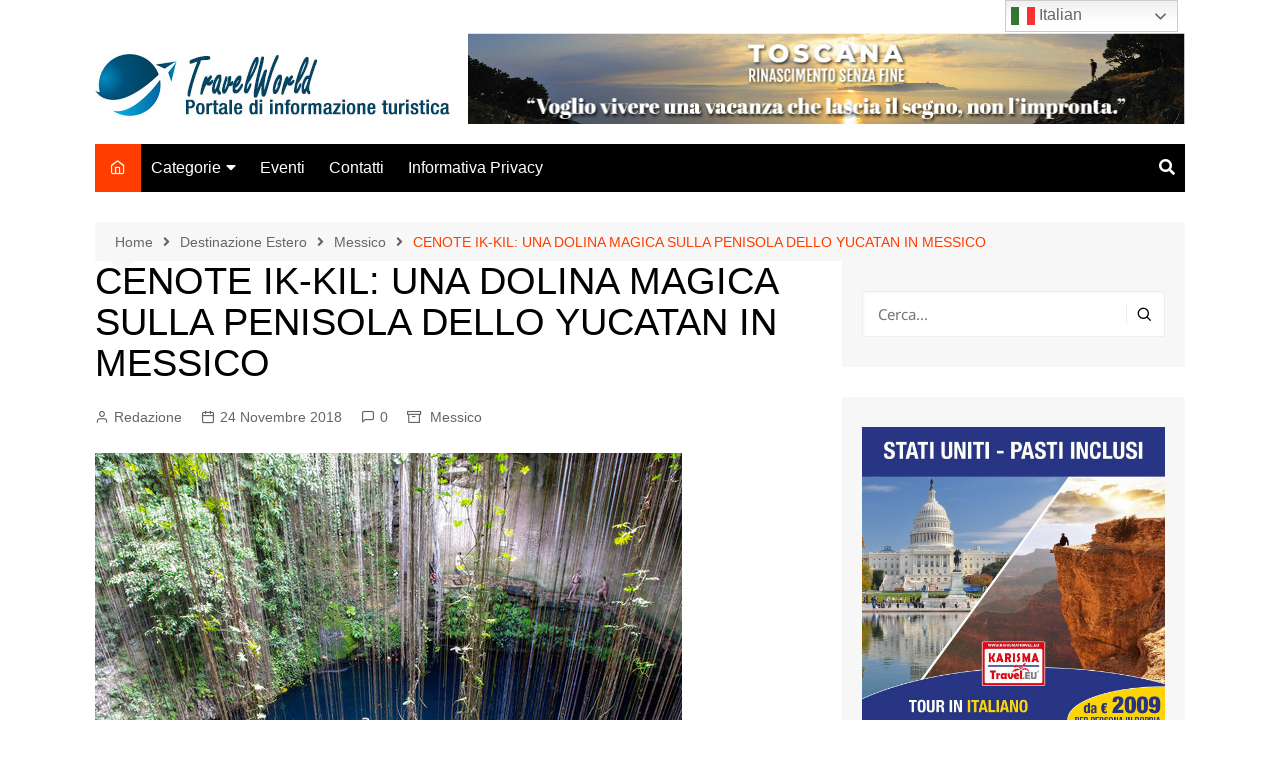

--- FILE ---
content_type: text/html; charset=UTF-8
request_url: https://www.travelworld.it/cenote-ik-kil-una-dolina-magica-sulla-penisola-dello-yucatan-in-messico/
body_size: 39479
content:
<!doctype html> 
<html lang="it-IT" prefix="og: https://ogp.me/ns#"> 
<head>
<meta charset="UTF-8">
<link rel='preload' as='font' id='wpzoom-social-icons-font-academicons-woff2-css' href='https://www.travelworld.it/wp-content/plugins/social-icons-widget-by-wpzoom/assets/font/academicons.woff2?v=1.9.2' type='font/woff2' crossorigin /> 
<link rel='preload' as='font' id='wpzoom-social-icons-font-fontawesome-3-woff2-css' href='https://www.travelworld.it/wp-content/plugins/social-icons-widget-by-wpzoom/assets/font/fontawesome-webfont.woff2?v=4.7.0' type='font/woff2' crossorigin /> 
<link rel='preload' as='font' id='wpzoom-social-icons-font-genericons-woff-css' href='https://www.travelworld.it/wp-content/plugins/social-icons-widget-by-wpzoom/assets/font/Genericons.woff' type='font/woff' crossorigin /> 
<link rel='preload' as='font' id='wpzoom-social-icons-font-socicon-woff2-css' href='https://www.travelworld.it/wp-content/plugins/social-icons-widget-by-wpzoom/assets/font/socicon.woff2?v=4.5.4' type='font/woff2' crossorigin /> 
<link rel="preload" href="https://www.travelworld.it/wp-content/cache/fvm/min/1768986867-cssa39d3a713ad98bd9a69f33f8301ec81405ebc5937179c384723201cd2b0ea.css" as="style" media="all" /> 
<link rel="preload" href="https://www.travelworld.it/wp-content/cache/fvm/min/1768986867-css5201abdf980e1ee743f6887985e8689ed4671125bd1840ea57f5c1445896f.css" as="style" media="all" /> 
<link rel="preload" href="https://www.travelworld.it/wp-content/cache/fvm/min/1768986867-css87a9559decc9f60ce426813f57aba3b62017d29bf7d386be412c187c66677.css" as="style" media="all" /> 
<link rel="preload" href="https://www.travelworld.it/wp-content/cache/fvm/min/1768986867-css04bdf4133d6481c31bf55d26eb4fb88a9c188616452bf126aba47fc73ce03.css" as="style" media="all" /> 
<link rel="preload" href="https://www.travelworld.it/wp-content/cache/fvm/min/1768986867-csse0341c1d320e97a32774b0cb58c6d2a784ce7899e17e19d0889cb5ab46d7b.css" as="style" media="all" /> 
<link rel="preload" href="https://www.travelworld.it/wp-content/cache/fvm/min/1768986867-css9b1109059bae8cddfd73f4f0b2245caa4159e36c1126fc3f3085873eab56f.css" as="style" media="all" /> 
<link rel="preload" href="https://www.travelworld.it/wp-content/cache/fvm/min/1768986867-css0fe5acaba343b8dfcb48c98e6d80bb45c90825b46e3ba40b9f93433d9c9ee.css" as="style" media="all" /> 
<link rel="preload" href="https://www.travelworld.it/wp-content/cache/fvm/min/1768986867-css6a7a18a2b437105beadf5c9f4464340c544f0ffb8c7596538f4df0b7355e7.css" as="style" media="all" /> 
<link rel="preload" href="https://www.travelworld.it/wp-content/cache/fvm/min/1768986867-cssda4cde20533af70ba831f820ca23f74558c451c721dfcc9aed1770cdc47f7.css" as="style" media="all" /> 
<link rel="preload" href="https://www.travelworld.it/wp-content/cache/fvm/min/1768986867-csse053b25ebcedc9b1508052160c85106c88e8cea028ec4206d305d143aa01a.css" as="style" media="all" /> 
<link rel="preload" href="https://www.travelworld.it/wp-content/cache/fvm/min/1768986867-cssd6dc223005b5c3fa86b149f839918b326e16a45e4d314d37349224cb66445.css" as="style" media="all" /> 
<link rel="preload" href="https://www.travelworld.it/wp-content/cache/fvm/min/1768986867-css46b1540aec7c8ac7963854f906e58a58165b82c3915a4fae3ae12cc180796.css" as="style" media="all" /> 
<link rel="preload" href="https://www.travelworld.it/wp-content/cache/fvm/min/1768986867-cssa3ebbf7358252812bfe934bf1221e93c34952f3120afa5e6f21a49fe978ef.css" as="style" media="all" /> 
<link rel="preload" href="https://www.travelworld.it/wp-content/cache/fvm/min/1768986867-css0bb4e4269463b10baec9f4af1b0ea5f25f4c593abf9923f756794f94adeb7.css" as="style" media="all" /> 
<link rel="preload" href="https://www.travelworld.it/wp-content/cache/fvm/min/1768986867-css943ecaa0a3065e5039b76327df0d4502ad3966bd8189a729724c3bd8eb4dd.css" as="style" media="all" /> 
<link rel="preload" href="https://www.travelworld.it/wp-content/cache/fvm/min/1768986867-css335fa7f43cbba0c7f7011b37b50d317f1a653cecf619042a04bbdb1fc8b01.css" as="style" media="all" /> 
<link rel="preload" href="https://www.travelworld.it/wp-content/cache/fvm/min/1768986867-css8dc4ad1d339ad48f0dae635ba9aa6a0933d4842b925161f96832d3f2dae73.css" as="style" media="all" /> 
<link rel="preload" href="https://www.travelworld.it/wp-content/cache/fvm/min/1768986867-cssa1215901f711cee4581d3cc03284d8ef508904748d05a74be5f47ad6d25d7.css" as="style" media="all" /> 
<link rel="preload" href="https://www.travelworld.it/wp-content/cache/fvm/min/1768986867-css511b98f45ab9c6fe29b3e01e353cc842c9836cb4a71f4b9eec4a27a034a97.css" as="style" media="all" /> 
<link rel="preload" href="https://www.travelworld.it/wp-content/cache/fvm/min/1768986867-css1fc22ac1b9410d7a85dded3773cf8d245bc7bac8b2d1b7b2fd3346a24c08b.css" as="style" media="all" /> 
<link rel="preload" href="https://www.travelworld.it/wp-content/cache/fvm/min/1768986867-css26d9cf50b47f9016457010987ca7b7c9f57279be85e6d591e770eeaa3bd3e.css" as="style" media="all" /> 
<link rel="preload" href="https://www.travelworld.it/wp-content/cache/fvm/min/1768986867-cssb74e99b37f697a149e858849e2766cb7af44c64e49b329cbd4456acbfce50.css" as="style" media="all" />
<script data-cfasync="false">if(navigator.userAgent.match(/MSIE|Internet Explorer/i)||navigator.userAgent.match(/Trident\/7\..*?rv:11/i)){var href=document.location.href;if(!href.match(/[?&]iebrowser/)){if(href.indexOf("?")==-1){if(href.indexOf("#")==-1){document.location.href=href+"?iebrowser=1"}else{document.location.href=href.replace("#","?iebrowser=1#")}}else{if(href.indexOf("#")==-1){document.location.href=href+"&iebrowser=1"}else{document.location.href=href.replace("#","&iebrowser=1#")}}}}</script>
<script data-cfasync="false">class FVMLoader{constructor(e){this.triggerEvents=e,this.eventOptions={passive:!0},this.userEventListener=this.triggerListener.bind(this),this.delayedScripts={normal:[],async:[],defer:[]},this.allJQueries=[]}_addUserInteractionListener(e){this.triggerEvents.forEach(t=>window.addEventListener(t,e.userEventListener,e.eventOptions))}_removeUserInteractionListener(e){this.triggerEvents.forEach(t=>window.removeEventListener(t,e.userEventListener,e.eventOptions))}triggerListener(){this._removeUserInteractionListener(this),"loading"===document.readyState?document.addEventListener("DOMContentLoaded",this._loadEverythingNow.bind(this)):this._loadEverythingNow()}async _loadEverythingNow(){this._runAllDelayedCSS(),this._delayEventListeners(),this._delayJQueryReady(this),this._handleDocumentWrite(),this._registerAllDelayedScripts(),await this._loadScriptsFromList(this.delayedScripts.normal),await this._loadScriptsFromList(this.delayedScripts.defer),await this._loadScriptsFromList(this.delayedScripts.async),await this._triggerDOMContentLoaded(),await this._triggerWindowLoad(),window.dispatchEvent(new Event("wpr-allScriptsLoaded"))}_registerAllDelayedScripts(){document.querySelectorAll("script[type=fvmdelay]").forEach(e=>{e.hasAttribute("src")?e.hasAttribute("async")&&!1!==e.async?this.delayedScripts.async.push(e):e.hasAttribute("defer")&&!1!==e.defer||"module"===e.getAttribute("data-type")?this.delayedScripts.defer.push(e):this.delayedScripts.normal.push(e):this.delayedScripts.normal.push(e)})}_runAllDelayedCSS(){document.querySelectorAll("link[rel=fvmdelay]").forEach(e=>{e.setAttribute("rel","stylesheet")})}async _transformScript(e){return await this._requestAnimFrame(),new Promise(t=>{const n=document.createElement("script");let r;[...e.attributes].forEach(e=>{let t=e.nodeName;"type"!==t&&("data-type"===t&&(t="type",r=e.nodeValue),n.setAttribute(t,e.nodeValue))}),e.hasAttribute("src")?(n.addEventListener("load",t),n.addEventListener("error",t)):(n.text=e.text,t()),e.parentNode.replaceChild(n,e)})}async _loadScriptsFromList(e){const t=e.shift();return t?(await this._transformScript(t),this._loadScriptsFromList(e)):Promise.resolve()}_delayEventListeners(){let e={};function t(t,n){!function(t){function n(n){return e[t].eventsToRewrite.indexOf(n)>=0?"wpr-"+n:n}e[t]||(e[t]={originalFunctions:{add:t.addEventListener,remove:t.removeEventListener},eventsToRewrite:[]},t.addEventListener=function(){arguments[0]=n(arguments[0]),e[t].originalFunctions.add.apply(t,arguments)},t.removeEventListener=function(){arguments[0]=n(arguments[0]),e[t].originalFunctions.remove.apply(t,arguments)})}(t),e[t].eventsToRewrite.push(n)}function n(e,t){let n=e[t];Object.defineProperty(e,t,{get:()=>n||function(){},set(r){e["wpr"+t]=n=r}})}t(document,"DOMContentLoaded"),t(window,"DOMContentLoaded"),t(window,"load"),t(window,"pageshow"),t(document,"readystatechange"),n(document,"onreadystatechange"),n(window,"onload"),n(window,"onpageshow")}_delayJQueryReady(e){let t=window.jQuery;Object.defineProperty(window,"jQuery",{get:()=>t,set(n){if(n&&n.fn&&!e.allJQueries.includes(n)){n.fn.ready=n.fn.init.prototype.ready=function(t){e.domReadyFired?t.bind(document)(n):document.addEventListener("DOMContentLoaded2",()=>t.bind(document)(n))};const t=n.fn.on;n.fn.on=n.fn.init.prototype.on=function(){if(this[0]===window){function e(e){return e.split(" ").map(e=>"load"===e||0===e.indexOf("load.")?"wpr-jquery-load":e).join(" ")}"string"==typeof arguments[0]||arguments[0]instanceof String?arguments[0]=e(arguments[0]):"object"==typeof arguments[0]&&Object.keys(arguments[0]).forEach(t=>{delete Object.assign(arguments[0],{[e(t)]:arguments[0][t]})[t]})}return t.apply(this,arguments),this},e.allJQueries.push(n)}t=n}})}async _triggerDOMContentLoaded(){this.domReadyFired=!0,await this._requestAnimFrame(),document.dispatchEvent(new Event("DOMContentLoaded2")),await this._requestAnimFrame(),window.dispatchEvent(new Event("DOMContentLoaded2")),await this._requestAnimFrame(),document.dispatchEvent(new Event("wpr-readystatechange")),await this._requestAnimFrame(),document.wpronreadystatechange&&document.wpronreadystatechange()}async _triggerWindowLoad(){await this._requestAnimFrame(),window.dispatchEvent(new Event("wpr-load")),await this._requestAnimFrame(),window.wpronload&&window.wpronload(),await this._requestAnimFrame(),this.allJQueries.forEach(e=>e(window).trigger("wpr-jquery-load")),window.dispatchEvent(new Event("wpr-pageshow")),await this._requestAnimFrame(),window.wpronpageshow&&window.wpronpageshow()}_handleDocumentWrite(){const e=new Map;document.write=document.writeln=function(t){const n=document.currentScript,r=document.createRange(),i=n.parentElement;let a=e.get(n);void 0===a&&(a=n.nextSibling,e.set(n,a));const s=document.createDocumentFragment();r.setStart(s,0),s.appendChild(r.createContextualFragment(t)),i.insertBefore(s,a)}}async _requestAnimFrame(){return new Promise(e=>requestAnimationFrame(e))}static run(){const e=new FVMLoader(["keydown","mousemove","touchmove","touchstart","touchend","wheel"]);e._addUserInteractionListener(e)}}FVMLoader.run();</script>
<meta name="viewport" content="width=device-width, initial-scale=1"><title>CENOTE IK-KIL: UNA DOLINA MAGICA SULLA PENISOLA DELLO YUCATAN IN MESSICO</title>
<meta name="robots" content="follow, index, max-snippet:-1, max-video-preview:-1, max-image-preview:large"/>
<link rel="canonical" href="https://www.travelworld.it/cenote-ik-kil-una-dolina-magica-sulla-penisola-dello-yucatan-in-messico/" />
<meta property="og:locale" content="it_IT" />
<meta property="og:type" content="article" />
<meta property="og:title" content="CENOTE IK-KIL: UNA DOLINA MAGICA SULLA PENISOLA DELLO YUCATAN IN MESSICO" />
<meta property="og:description" content="Condividi Messico &#8211; Xcalacoop: la dolina adornata da mini cascate e rampicanti. Proprio lungo la" />
<meta property="og:url" content="https://www.travelworld.it/cenote-ik-kil-una-dolina-magica-sulla-penisola-dello-yucatan-in-messico/" />
<meta property="og:site_name" content="TravelWorld Portale di informazione turistica" />
<meta property="article:publisher" content="https://it-it.facebook.com/travelweb.biz" />
<meta property="article:tag" content="Cenote Ik-Kil" />
<meta property="article:tag" content="Messico" />
<meta property="article:tag" content="Red Bull Cliff Diving World Series" />
<meta property="article:tag" content="Sinkholes" />
<meta property="article:section" content="Messico" />
<meta property="og:image" content="https://www.travelworld.it/wp-content/uploads/2018/11/Messico-Sinkhole-Ik-Kil.jpg" />
<meta property="og:image:secure_url" content="https://www.travelworld.it/wp-content/uploads/2018/11/Messico-Sinkhole-Ik-Kil.jpg" />
<meta property="og:image:width" content="587" />
<meta property="og:image:height" content="390" />
<meta property="og:image:alt" content="CENOTE IK-KIL: UNA DOLINA MAGICA SULLA PENISOLA DELLO YUCATAN IN MESSICO" />
<meta property="og:image:type" content="image/jpeg" />
<meta property="article:published_time" content="2018-11-24T07:00:12+01:00" />
<meta name="twitter:card" content="summary_large_image" />
<meta name="twitter:title" content="CENOTE IK-KIL: UNA DOLINA MAGICA SULLA PENISOLA DELLO YUCATAN IN MESSICO" />
<meta name="twitter:description" content="Condividi Messico &#8211; Xcalacoop: la dolina adornata da mini cascate e rampicanti. Proprio lungo la" />
<meta name="twitter:image" content="https://www.travelworld.it/wp-content/uploads/2018/11/Messico-Sinkhole-Ik-Kil.jpg" />
<meta name="twitter:label1" content="Scritto da" />
<meta name="twitter:data1" content="Redazione" />
<meta name="twitter:label2" content="Tempo di lettura" />
<meta name="twitter:data2" content="1 minuto" />
<script type="application/ld+json" class="rank-math-schema">{"@context":"https://schema.org","@graph":[{"@type":["Person","Organization"],"@id":"https://www.travelworld.it/#person","name":"Viaggiatore Senza Tempo","sameAs":["https://it-it.facebook.com/travelweb.biz"],"logo":{"@type":"ImageObject","@id":"https://www.travelworld.it/#logo","url":"https://www.travelworld.it/wp-content/uploads/2019/02/cropped-logo_striscia_tw.png","contentUrl":"https://www.travelworld.it/wp-content/uploads/2019/02/cropped-logo_striscia_tw.png","caption":"Viaggiatore Senza Tempo","inLanguage":"it-IT","width":"5850","height":"620"},"image":{"@type":"ImageObject","@id":"https://www.travelworld.it/#logo","url":"https://www.travelworld.it/wp-content/uploads/2019/02/cropped-logo_striscia_tw.png","contentUrl":"https://www.travelworld.it/wp-content/uploads/2019/02/cropped-logo_striscia_tw.png","caption":"Viaggiatore Senza Tempo","inLanguage":"it-IT","width":"5850","height":"620"}},{"@type":"WebSite","@id":"https://www.travelworld.it/#website","url":"https://www.travelworld.it","name":"Viaggiatore Senza Tempo","publisher":{"@id":"https://www.travelworld.it/#person"},"inLanguage":"it-IT"},{"@type":"ImageObject","@id":"https://www.travelworld.it/wp-content/uploads/2018/11/Messico-Sinkhole-Ik-Kil.jpg","url":"https://www.travelworld.it/wp-content/uploads/2018/11/Messico-Sinkhole-Ik-Kil.jpg","width":"587","height":"390","inLanguage":"it-IT"},{"@type":"WebPage","@id":"https://www.travelworld.it/cenote-ik-kil-una-dolina-magica-sulla-penisola-dello-yucatan-in-messico/#webpage","url":"https://www.travelworld.it/cenote-ik-kil-una-dolina-magica-sulla-penisola-dello-yucatan-in-messico/","name":"CENOTE IK-KIL: UNA DOLINA MAGICA SULLA PENISOLA DELLO YUCATAN IN MESSICO","datePublished":"2018-11-24T07:00:12+01:00","dateModified":"2018-11-24T07:00:12+01:00","isPartOf":{"@id":"https://www.travelworld.it/#website"},"primaryImageOfPage":{"@id":"https://www.travelworld.it/wp-content/uploads/2018/11/Messico-Sinkhole-Ik-Kil.jpg"},"inLanguage":"it-IT"},{"@type":"Person","@id":"https://www.travelworld.it/author/fiorillo/","name":"Redazione","url":"https://www.travelworld.it/author/fiorillo/","image":{"@type":"ImageObject","@id":"https://secure.gravatar.com/avatar/72677007645e4e803c55f7736a32dcccd2c9a319888459cfc4426b65c6bc541b?s=96&amp;d=mm&amp;r=g","url":"https://secure.gravatar.com/avatar/72677007645e4e803c55f7736a32dcccd2c9a319888459cfc4426b65c6bc541b?s=96&amp;d=mm&amp;r=g","caption":"Redazione","inLanguage":"it-IT"},"sameAs":["http://www.travelworld.it"]},{"@type":"Article","headline":"CENOTE IK-KIL: UNA DOLINA MAGICA SULLA PENISOLA DELLO YUCATAN IN MESSICO","datePublished":"2018-11-24T07:00:12+01:00","dateModified":"2018-11-24T07:00:12+01:00","author":{"@id":"https://www.travelworld.it/author/fiorillo/","name":"Redazione"},"publisher":{"@id":"https://www.travelworld.it/#person"},"description":"Proprio lungo la strada dalle famose piramidi di Chichen Itza si\u00a0trova uno dei\u00a0pi\u00f9 meravigliosi sinkholes - doline del Messico, chiamati anche \"cenotes\" -\u00a0 Ik-Kil.","name":"CENOTE IK-KIL: UNA DOLINA MAGICA SULLA PENISOLA DELLO YUCATAN IN MESSICO","@id":"https://www.travelworld.it/cenote-ik-kil-una-dolina-magica-sulla-penisola-dello-yucatan-in-messico/#richSnippet","isPartOf":{"@id":"https://www.travelworld.it/cenote-ik-kil-una-dolina-magica-sulla-penisola-dello-yucatan-in-messico/#webpage"},"image":{"@id":"https://www.travelworld.it/wp-content/uploads/2018/11/Messico-Sinkhole-Ik-Kil.jpg"},"inLanguage":"it-IT","mainEntityOfPage":{"@id":"https://www.travelworld.it/cenote-ik-kil-una-dolina-magica-sulla-penisola-dello-yucatan-in-messico/#webpage"}}]}</script>
<link rel="alternate" type="application/rss+xml" title="TravelWorld Portale di informazione turistica &raquo; Feed" href="https://www.travelworld.it/feed/" />
<link rel="alternate" type="application/rss+xml" title="TravelWorld Portale di informazione turistica &raquo; Feed dei commenti" href="https://www.travelworld.it/comments/feed/" />
<link rel="alternate" type="application/rss+xml" title="TravelWorld Portale di informazione turistica &raquo; CENOTE IK-KIL: UNA DOLINA MAGICA SULLA PENISOLA DELLO YUCATAN IN MESSICO Feed dei commenti" href="https://www.travelworld.it/cenote-ik-kil-una-dolina-magica-sulla-penisola-dello-yucatan-in-messico/feed/" /> 
<link rel="profile" href="http://gmpg.org/xfn/11"> 
<style media="all">#wpadminbar #wp-admin-bar-wsm_free_top_button .ab-icon:before{content:"\f239";color:#FF9800;top:3px}</style> 
<style media="all">img:is([sizes="auto" i],[sizes^="auto," i]){contain-intrinsic-size:3000px 1500px}</style> 
<script src="//www.googletagmanager.com/gtag/js?id=G-D9VD3X9Y43"  data-cfasync="false" data-wpfc-render="false" type="text/javascript" async></script>
<script data-cfasync="false" data-wpfc-render="false" type="text/javascript">
var em_version = '8.11.1';
var em_track_user = true;
var em_no_track_reason = '';
var ExactMetricsDefaultLocations = {"page_location":"https:\/\/www.travelworld.it\/cenote-ik-kil-una-dolina-magica-sulla-penisola-dello-yucatan-in-messico\/"};
if ( typeof ExactMetricsPrivacyGuardFilter === 'function' ) {
var ExactMetricsLocations = (typeof ExactMetricsExcludeQuery === 'object') ? ExactMetricsPrivacyGuardFilter( ExactMetricsExcludeQuery ) : ExactMetricsPrivacyGuardFilter( ExactMetricsDefaultLocations );
} else {
var ExactMetricsLocations = (typeof ExactMetricsExcludeQuery === 'object') ? ExactMetricsExcludeQuery : ExactMetricsDefaultLocations;
}
var disableStrs = [
'ga-disable-G-D9VD3X9Y43',
];
/* Function to detect opted out users */
function __gtagTrackerIsOptedOut() {
for (var index = 0; index < disableStrs.length; index++) {
if (document.cookie.indexOf(disableStrs[index] + '=true') > -1) {
return true;
}
}
return false;
}
/* Disable tracking if the opt-out cookie exists. */
if (__gtagTrackerIsOptedOut()) {
for (var index = 0; index < disableStrs.length; index++) {
window[disableStrs[index]] = true;
}
}
/* Opt-out function */
function __gtagTrackerOptout() {
for (var index = 0; index < disableStrs.length; index++) {
document.cookie = disableStrs[index] + '=true; expires=Thu, 31 Dec 2099 23:59:59 UTC; path=/';
window[disableStrs[index]] = true;
}
}
if ('undefined' === typeof gaOptout) {
function gaOptout() {
__gtagTrackerOptout();
}
}
window.dataLayer = window.dataLayer || [];
window.ExactMetricsDualTracker = {
helpers: {},
trackers: {},
};
if (em_track_user) {
function __gtagDataLayer() {
dataLayer.push(arguments);
}
function __gtagTracker(type, name, parameters) {
if (!parameters) {
parameters = {};
}
if (parameters.send_to) {
__gtagDataLayer.apply(null, arguments);
return;
}
if (type === 'event') {
parameters.send_to = exactmetrics_frontend.v4_id;
var hookName = name;
if (typeof parameters['event_category'] !== 'undefined') {
hookName = parameters['event_category'] + ':' + name;
}
if (typeof ExactMetricsDualTracker.trackers[hookName] !== 'undefined') {
ExactMetricsDualTracker.trackers[hookName](parameters);
} else {
__gtagDataLayer('event', name, parameters);
}
} else {
__gtagDataLayer.apply(null, arguments);
}
}
__gtagTracker('js', new Date());
__gtagTracker('set', {
'developer_id.dNDMyYj': true,
});
if ( ExactMetricsLocations.page_location ) {
__gtagTracker('set', ExactMetricsLocations);
}
__gtagTracker('config', 'G-D9VD3X9Y43', {"forceSSL":"true","page_path":location.pathname + location.search + location.hash} );
window.gtag = __gtagTracker;										(function () {
/* https://developers.google.com/analytics/devguides/collection/analyticsjs/ */
/* ga and __gaTracker compatibility shim. */
var noopfn = function () {
return null;
};
var newtracker = function () {
return new Tracker();
};
var Tracker = function () {
return null;
};
var p = Tracker.prototype;
p.get = noopfn;
p.set = noopfn;
p.send = function () {
var args = Array.prototype.slice.call(arguments);
args.unshift('send');
__gaTracker.apply(null, args);
};
var __gaTracker = function () {
var len = arguments.length;
if (len === 0) {
return;
}
var f = arguments[len - 1];
if (typeof f !== 'object' || f === null || typeof f.hitCallback !== 'function') {
if ('send' === arguments[0]) {
var hitConverted, hitObject = false, action;
if ('event' === arguments[1]) {
if ('undefined' !== typeof arguments[3]) {
hitObject = {
'eventAction': arguments[3],
'eventCategory': arguments[2],
'eventLabel': arguments[4],
'value': arguments[5] ? arguments[5] : 1,
}
}
}
if ('pageview' === arguments[1]) {
if ('undefined' !== typeof arguments[2]) {
hitObject = {
'eventAction': 'page_view',
'page_path': arguments[2],
}
}
}
if (typeof arguments[2] === 'object') {
hitObject = arguments[2];
}
if (typeof arguments[5] === 'object') {
Object.assign(hitObject, arguments[5]);
}
if ('undefined' !== typeof arguments[1].hitType) {
hitObject = arguments[1];
if ('pageview' === hitObject.hitType) {
hitObject.eventAction = 'page_view';
}
}
if (hitObject) {
action = 'timing' === arguments[1].hitType ? 'timing_complete' : hitObject.eventAction;
hitConverted = mapArgs(hitObject);
__gtagTracker('event', action, hitConverted);
}
}
return;
}
function mapArgs(args) {
var arg, hit = {};
var gaMap = {
'eventCategory': 'event_category',
'eventAction': 'event_action',
'eventLabel': 'event_label',
'eventValue': 'event_value',
'nonInteraction': 'non_interaction',
'timingCategory': 'event_category',
'timingVar': 'name',
'timingValue': 'value',
'timingLabel': 'event_label',
'page': 'page_path',
'location': 'page_location',
'title': 'page_title',
'referrer' : 'page_referrer',
};
for (arg in args) {
if (!(!args.hasOwnProperty(arg) || !gaMap.hasOwnProperty(arg))) {
hit[gaMap[arg]] = args[arg];
} else {
hit[arg] = args[arg];
}
}
return hit;
}
try {
f.hitCallback();
} catch (ex) {
}
};
__gaTracker.create = newtracker;
__gaTracker.getByName = newtracker;
__gaTracker.getAll = function () {
return [];
};
__gaTracker.remove = noopfn;
__gaTracker.loaded = true;
window['__gaTracker'] = __gaTracker;
})();
} else {
console.log("");
(function () {
function __gtagTracker() {
return null;
}
window['__gtagTracker'] = __gtagTracker;
window['gtag'] = __gtagTracker;
})();
}
</script>
<link rel='stylesheet' id='wp-block-library-css' href='https://www.travelworld.it/wp-content/cache/fvm/min/1768986867-cssa39d3a713ad98bd9a69f33f8301ec81405ebc5937179c384723201cd2b0ea.css' type='text/css' media='all' /> 
<style id='wp-block-library-theme-inline-css' type='text/css' media="all">.wp-block-audio :where(figcaption){color:#555;font-size:13px;text-align:center}.is-dark-theme .wp-block-audio :where(figcaption){color:#ffffffa6}.wp-block-audio{margin:0 0 1em}.wp-block-code{border:1px solid #ccc;border-radius:4px;font-family:Menlo,Consolas,monaco,monospace;padding:.8em 1em}.wp-block-embed :where(figcaption){color:#555;font-size:13px;text-align:center}.is-dark-theme .wp-block-embed :where(figcaption){color:#ffffffa6}.wp-block-embed{margin:0 0 1em}.blocks-gallery-caption{color:#555;font-size:13px;text-align:center}.is-dark-theme .blocks-gallery-caption{color:#ffffffa6}:root :where(.wp-block-image figcaption){color:#555;font-size:13px;text-align:center}.is-dark-theme :root :where(.wp-block-image figcaption){color:#ffffffa6}.wp-block-image{margin:0 0 1em}.wp-block-pullquote{border-bottom:4px solid;border-top:4px solid;color:currentColor;margin-bottom:1.75em}.wp-block-pullquote cite,.wp-block-pullquote footer,.wp-block-pullquote__citation{color:currentColor;font-size:.8125em;font-style:normal;text-transform:uppercase}.wp-block-quote{border-left:.25em solid;margin:0 0 1.75em;padding-left:1em}.wp-block-quote cite,.wp-block-quote footer{color:currentColor;font-size:.8125em;font-style:normal;position:relative}.wp-block-quote:where(.has-text-align-right){border-left:none;border-right:.25em solid;padding-left:0;padding-right:1em}.wp-block-quote:where(.has-text-align-center){border:none;padding-left:0}.wp-block-quote.is-large,.wp-block-quote.is-style-large,.wp-block-quote:where(.is-style-plain){border:none}.wp-block-search .wp-block-search__label{font-weight:700}.wp-block-search__button{border:1px solid #ccc;padding:.375em .625em}:where(.wp-block-group.has-background){padding:1.25em 2.375em}.wp-block-separator.has-css-opacity{opacity:.4}.wp-block-separator{border:none;border-bottom:2px solid;margin-left:auto;margin-right:auto}.wp-block-separator.has-alpha-channel-opacity{opacity:1}.wp-block-separator:not(.is-style-wide):not(.is-style-dots){width:100px}.wp-block-separator.has-background:not(.is-style-dots){border-bottom:none;height:1px}.wp-block-separator.has-background:not(.is-style-wide):not(.is-style-dots){height:2px}.wp-block-table{margin:0 0 1em}.wp-block-table td,.wp-block-table th{word-break:normal}.wp-block-table :where(figcaption){color:#555;font-size:13px;text-align:center}.is-dark-theme .wp-block-table :where(figcaption){color:#ffffffa6}.wp-block-video :where(figcaption){color:#555;font-size:13px;text-align:center}.is-dark-theme .wp-block-video :where(figcaption){color:#ffffffa6}.wp-block-video{margin:0 0 1em}:root :where(.wp-block-template-part.has-background){margin-bottom:0;margin-top:0;padding:1.25em 2.375em}</style> 
<style id='classic-theme-styles-inline-css' type='text/css' media="all">/*! This file is auto-generated */ .wp-block-button__link{color:#fff;background-color:#32373c;border-radius:9999px;box-shadow:none;text-decoration:none;padding:calc(.667em + 2px) calc(1.333em + 2px);font-size:1.125em}.wp-block-file__button{background:#32373c;color:#fff;text-decoration:none}</style> 
<link rel='stylesheet' id='wpzoom-social-icons-block-style-css' href='https://www.travelworld.it/wp-content/cache/fvm/min/1768986867-css5201abdf980e1ee743f6887985e8689ed4671125bd1840ea57f5c1445896f.css' type='text/css' media='all' /> 
<style id='font-awesome-svg-styles-default-inline-css' type='text/css' media="all">.svg-inline--fa{display:inline-block;height:1em;overflow:visible;vertical-align:-.125em}</style> 
<link rel='stylesheet' id='font-awesome-svg-styles-css' href='https://www.travelworld.it/wp-content/cache/fvm/min/1768986867-css87a9559decc9f60ce426813f57aba3b62017d29bf7d386be412c187c66677.css' type='text/css' media='all' /> 
<style id='font-awesome-svg-styles-inline-css' type='text/css' media="all">.wp-block-font-awesome-icon svg::before,.wp-rich-text-font-awesome-icon svg::before{content:unset}</style> 
<style id='global-styles-inline-css' type='text/css' media="all">:root{--wp--preset--aspect-ratio--square:1;--wp--preset--aspect-ratio--4-3:4/3;--wp--preset--aspect-ratio--3-4:3/4;--wp--preset--aspect-ratio--3-2:3/2;--wp--preset--aspect-ratio--2-3:2/3;--wp--preset--aspect-ratio--16-9:16/9;--wp--preset--aspect-ratio--9-16:9/16;--wp--preset--color--black:#000000;--wp--preset--color--cyan-bluish-gray:#abb8c3;--wp--preset--color--white:#ffffff;--wp--preset--color--pale-pink:#f78da7;--wp--preset--color--vivid-red:#cf2e2e;--wp--preset--color--luminous-vivid-orange:#ff6900;--wp--preset--color--luminous-vivid-amber:#fcb900;--wp--preset--color--light-green-cyan:#7bdcb5;--wp--preset--color--vivid-green-cyan:#00d084;--wp--preset--color--pale-cyan-blue:#8ed1fc;--wp--preset--color--vivid-cyan-blue:#0693e3;--wp--preset--color--vivid-purple:#9b51e0;--wp--preset--gradient--vivid-cyan-blue-to-vivid-purple:linear-gradient(135deg,rgba(6,147,227,1) 0%,rgb(155,81,224) 100%);--wp--preset--gradient--light-green-cyan-to-vivid-green-cyan:linear-gradient(135deg,rgb(122,220,180) 0%,rgb(0,208,130) 100%);--wp--preset--gradient--luminous-vivid-amber-to-luminous-vivid-orange:linear-gradient(135deg,rgba(252,185,0,1) 0%,rgba(255,105,0,1) 100%);--wp--preset--gradient--luminous-vivid-orange-to-vivid-red:linear-gradient(135deg,rgba(255,105,0,1) 0%,rgb(207,46,46) 100%);--wp--preset--gradient--very-light-gray-to-cyan-bluish-gray:linear-gradient(135deg,rgb(238,238,238) 0%,rgb(169,184,195) 100%);--wp--preset--gradient--cool-to-warm-spectrum:linear-gradient(135deg,rgb(74,234,220) 0%,rgb(151,120,209) 20%,rgb(207,42,186) 40%,rgb(238,44,130) 60%,rgb(251,105,98) 80%,rgb(254,248,76) 100%);--wp--preset--gradient--blush-light-purple:linear-gradient(135deg,rgb(255,206,236) 0%,rgb(152,150,240) 100%);--wp--preset--gradient--blush-bordeaux:linear-gradient(135deg,rgb(254,205,165) 0%,rgb(254,45,45) 50%,rgb(107,0,62) 100%);--wp--preset--gradient--luminous-dusk:linear-gradient(135deg,rgb(255,203,112) 0%,rgb(199,81,192) 50%,rgb(65,88,208) 100%);--wp--preset--gradient--pale-ocean:linear-gradient(135deg,rgb(255,245,203) 0%,rgb(182,227,212) 50%,rgb(51,167,181) 100%);--wp--preset--gradient--electric-grass:linear-gradient(135deg,rgb(202,248,128) 0%,rgb(113,206,126) 100%);--wp--preset--gradient--midnight:linear-gradient(135deg,rgb(2,3,129) 0%,rgb(40,116,252) 100%);--wp--preset--font-size--small:16px;--wp--preset--font-size--medium:28px;--wp--preset--font-size--large:32px;--wp--preset--font-size--x-large:42px;--wp--preset--font-size--larger:38px;--wp--preset--spacing--20:0.44rem;--wp--preset--spacing--30:0.67rem;--wp--preset--spacing--40:1rem;--wp--preset--spacing--50:1.5rem;--wp--preset--spacing--60:2.25rem;--wp--preset--spacing--70:3.38rem;--wp--preset--spacing--80:5.06rem;--wp--preset--shadow--natural:6px 6px 9px rgba(0, 0, 0, 0.2);--wp--preset--shadow--deep:12px 12px 50px rgba(0, 0, 0, 0.4);--wp--preset--shadow--sharp:6px 6px 0px rgba(0, 0, 0, 0.2);--wp--preset--shadow--outlined:6px 6px 0px -3px rgba(255, 255, 255, 1), 6px 6px rgba(0, 0, 0, 1);--wp--preset--shadow--crisp:6px 6px 0px rgba(0, 0, 0, 1)}:where(.is-layout-flex){gap:.5em}:where(.is-layout-grid){gap:.5em}body .is-layout-flex{display:flex}.is-layout-flex{flex-wrap:wrap;align-items:center}.is-layout-flex>:is(*,div){margin:0}body .is-layout-grid{display:grid}.is-layout-grid>:is(*,div){margin:0}:where(.wp-block-columns.is-layout-flex){gap:2em}:where(.wp-block-columns.is-layout-grid){gap:2em}:where(.wp-block-post-template.is-layout-flex){gap:1.25em}:where(.wp-block-post-template.is-layout-grid){gap:1.25em}.has-black-color{color:var(--wp--preset--color--black)!important}.has-cyan-bluish-gray-color{color:var(--wp--preset--color--cyan-bluish-gray)!important}.has-white-color{color:var(--wp--preset--color--white)!important}.has-pale-pink-color{color:var(--wp--preset--color--pale-pink)!important}.has-vivid-red-color{color:var(--wp--preset--color--vivid-red)!important}.has-luminous-vivid-orange-color{color:var(--wp--preset--color--luminous-vivid-orange)!important}.has-luminous-vivid-amber-color{color:var(--wp--preset--color--luminous-vivid-amber)!important}.has-light-green-cyan-color{color:var(--wp--preset--color--light-green-cyan)!important}.has-vivid-green-cyan-color{color:var(--wp--preset--color--vivid-green-cyan)!important}.has-pale-cyan-blue-color{color:var(--wp--preset--color--pale-cyan-blue)!important}.has-vivid-cyan-blue-color{color:var(--wp--preset--color--vivid-cyan-blue)!important}.has-vivid-purple-color{color:var(--wp--preset--color--vivid-purple)!important}.has-black-background-color{background-color:var(--wp--preset--color--black)!important}.has-cyan-bluish-gray-background-color{background-color:var(--wp--preset--color--cyan-bluish-gray)!important}.has-white-background-color{background-color:var(--wp--preset--color--white)!important}.has-pale-pink-background-color{background-color:var(--wp--preset--color--pale-pink)!important}.has-vivid-red-background-color{background-color:var(--wp--preset--color--vivid-red)!important}.has-luminous-vivid-orange-background-color{background-color:var(--wp--preset--color--luminous-vivid-orange)!important}.has-luminous-vivid-amber-background-color{background-color:var(--wp--preset--color--luminous-vivid-amber)!important}.has-light-green-cyan-background-color{background-color:var(--wp--preset--color--light-green-cyan)!important}.has-vivid-green-cyan-background-color{background-color:var(--wp--preset--color--vivid-green-cyan)!important}.has-pale-cyan-blue-background-color{background-color:var(--wp--preset--color--pale-cyan-blue)!important}.has-vivid-cyan-blue-background-color{background-color:var(--wp--preset--color--vivid-cyan-blue)!important}.has-vivid-purple-background-color{background-color:var(--wp--preset--color--vivid-purple)!important}.has-black-border-color{border-color:var(--wp--preset--color--black)!important}.has-cyan-bluish-gray-border-color{border-color:var(--wp--preset--color--cyan-bluish-gray)!important}.has-white-border-color{border-color:var(--wp--preset--color--white)!important}.has-pale-pink-border-color{border-color:var(--wp--preset--color--pale-pink)!important}.has-vivid-red-border-color{border-color:var(--wp--preset--color--vivid-red)!important}.has-luminous-vivid-orange-border-color{border-color:var(--wp--preset--color--luminous-vivid-orange)!important}.has-luminous-vivid-amber-border-color{border-color:var(--wp--preset--color--luminous-vivid-amber)!important}.has-light-green-cyan-border-color{border-color:var(--wp--preset--color--light-green-cyan)!important}.has-vivid-green-cyan-border-color{border-color:var(--wp--preset--color--vivid-green-cyan)!important}.has-pale-cyan-blue-border-color{border-color:var(--wp--preset--color--pale-cyan-blue)!important}.has-vivid-cyan-blue-border-color{border-color:var(--wp--preset--color--vivid-cyan-blue)!important}.has-vivid-purple-border-color{border-color:var(--wp--preset--color--vivid-purple)!important}.has-vivid-cyan-blue-to-vivid-purple-gradient-background{background:var(--wp--preset--gradient--vivid-cyan-blue-to-vivid-purple)!important}.has-light-green-cyan-to-vivid-green-cyan-gradient-background{background:var(--wp--preset--gradient--light-green-cyan-to-vivid-green-cyan)!important}.has-luminous-vivid-amber-to-luminous-vivid-orange-gradient-background{background:var(--wp--preset--gradient--luminous-vivid-amber-to-luminous-vivid-orange)!important}.has-luminous-vivid-orange-to-vivid-red-gradient-background{background:var(--wp--preset--gradient--luminous-vivid-orange-to-vivid-red)!important}.has-very-light-gray-to-cyan-bluish-gray-gradient-background{background:var(--wp--preset--gradient--very-light-gray-to-cyan-bluish-gray)!important}.has-cool-to-warm-spectrum-gradient-background{background:var(--wp--preset--gradient--cool-to-warm-spectrum)!important}.has-blush-light-purple-gradient-background{background:var(--wp--preset--gradient--blush-light-purple)!important}.has-blush-bordeaux-gradient-background{background:var(--wp--preset--gradient--blush-bordeaux)!important}.has-luminous-dusk-gradient-background{background:var(--wp--preset--gradient--luminous-dusk)!important}.has-pale-ocean-gradient-background{background:var(--wp--preset--gradient--pale-ocean)!important}.has-electric-grass-gradient-background{background:var(--wp--preset--gradient--electric-grass)!important}.has-midnight-gradient-background{background:var(--wp--preset--gradient--midnight)!important}.has-small-font-size{font-size:var(--wp--preset--font-size--small)!important}.has-medium-font-size{font-size:var(--wp--preset--font-size--medium)!important}.has-large-font-size{font-size:var(--wp--preset--font-size--large)!important}.has-x-large-font-size{font-size:var(--wp--preset--font-size--x-large)!important}:where(.wp-block-post-template.is-layout-flex){gap:1.25em}:where(.wp-block-post-template.is-layout-grid){gap:1.25em}:where(.wp-block-columns.is-layout-flex){gap:2em}:where(.wp-block-columns.is-layout-grid){gap:2em}:root :where(.wp-block-pullquote){font-size:1.5em;line-height:1.6}</style> 
<link rel='stylesheet' id='ai-aos-css' href='https://www.travelworld.it/wp-content/cache/fvm/min/1768986867-css04bdf4133d6481c31bf55d26eb4fb88a9c188616452bf126aba47fc73ce03.css' type='text/css' media='all' /> 
<link rel='stylesheet' id='wsm-style-css' href='https://www.travelworld.it/wp-content/cache/fvm/min/1768986867-csse0341c1d320e97a32774b0cb58c6d2a784ce7899e17e19d0889cb5ab46d7b.css' type='text/css' media='all' /> 
<link rel='stylesheet' id='cream-magazine-style-css' href='https://www.travelworld.it/wp-content/cache/fvm/min/1768986867-css9b1109059bae8cddfd73f4f0b2245caa4159e36c1126fc3f3085873eab56f.css' type='text/css' media='all' /> 
<link rel='stylesheet' id='fontAwesome-4-css' href='https://www.travelworld.it/wp-content/cache/fvm/min/1768986867-css0fe5acaba343b8dfcb48c98e6d80bb45c90825b46e3ba40b9f93433d9c9ee.css' type='text/css' media='all' /> 
<link rel='stylesheet' id='feather-icons-css' href='https://www.travelworld.it/wp-content/cache/fvm/min/1768986867-css6a7a18a2b437105beadf5c9f4464340c544f0ffb8c7596538f4df0b7355e7.css' type='text/css' media='all' /> 
<link rel='stylesheet' id='cream-magazine-main-css' href='https://www.travelworld.it/wp-content/cache/fvm/min/1768986867-cssda4cde20533af70ba831f820ca23f74558c451c721dfcc9aed1770cdc47f7.css' type='text/css' media='all' /> 
<link rel='stylesheet' id='font-awesome-official-css' href='https://www.travelworld.it/wp-content/cache/fvm/min/1768986867-csse053b25ebcedc9b1508052160c85106c88e8cea028ec4206d305d143aa01a.css' type='text/css' media='all' crossorigin="anonymous" /> 
<link rel='stylesheet' id='wpzoom-social-icons-socicon-css' href='https://www.travelworld.it/wp-content/cache/fvm/min/1768986867-cssd6dc223005b5c3fa86b149f839918b326e16a45e4d314d37349224cb66445.css' type='text/css' media='all' /> 
<link rel='stylesheet' id='wpzoom-social-icons-genericons-css' href='https://www.travelworld.it/wp-content/cache/fvm/min/1768986867-css46b1540aec7c8ac7963854f906e58a58165b82c3915a4fae3ae12cc180796.css' type='text/css' media='all' /> 
<link rel='stylesheet' id='wpzoom-social-icons-academicons-css' href='https://www.travelworld.it/wp-content/cache/fvm/min/1768986867-cssa3ebbf7358252812bfe934bf1221e93c34952f3120afa5e6f21a49fe978ef.css' type='text/css' media='all' /> 
<link rel='stylesheet' id='wpzoom-social-icons-font-awesome-3-css' href='https://www.travelworld.it/wp-content/cache/fvm/min/1768986867-css0bb4e4269463b10baec9f4af1b0ea5f25f4c593abf9923f756794f94adeb7.css' type='text/css' media='all' /> 
<link rel='stylesheet' id='dashicons-css' href='https://www.travelworld.it/wp-content/cache/fvm/min/1768986867-css943ecaa0a3065e5039b76327df0d4502ad3966bd8189a729724c3bd8eb4dd.css' type='text/css' media='all' /> 
<link rel='stylesheet' id='wpzoom-social-icons-styles-css' href='https://www.travelworld.it/wp-content/cache/fvm/min/1768986867-css335fa7f43cbba0c7f7011b37b50d317f1a653cecf619042a04bbdb1fc8b01.css' type='text/css' media='all' /> 
<link rel='stylesheet' id='heateor_sss_frontend_css-css' href='https://www.travelworld.it/wp-content/cache/fvm/min/1768986867-css8dc4ad1d339ad48f0dae635ba9aa6a0933d4842b925161f96832d3f2dae73.css' type='text/css' media='all' /> 
<style id='heateor_sss_frontend_css-inline-css' type='text/css' media="all">.heateor_sss_button_instagram span.heateor_sss_svg,a.heateor_sss_instagram span.heateor_sss_svg{background:radial-gradient(circle at 30% 107%,#fdf497 0,#fdf497 5%,#fd5949 45%,#d6249f 60%,#285aeb 90%)}.heateor_sss_horizontal_sharing .heateor_sss_svg,.heateor_sss_standard_follow_icons_container .heateor_sss_svg{color:#fff;border-width:0;border-style:solid;border-color:transparent}.heateor_sss_horizontal_sharing .heateorSssTCBackground{color:#666}.heateor_sss_horizontal_sharing span.heateor_sss_svg:hover,.heateor_sss_standard_follow_icons_container span.heateor_sss_svg:hover{border-color:transparent}.heateor_sss_vertical_sharing span.heateor_sss_svg,.heateor_sss_floating_follow_icons_container span.heateor_sss_svg{color:#fff;border-width:0;border-style:solid;border-color:transparent}.heateor_sss_vertical_sharing .heateorSssTCBackground{color:#666}.heateor_sss_vertical_sharing span.heateor_sss_svg:hover,.heateor_sss_floating_follow_icons_container span.heateor_sss_svg:hover{border-color:transparent}@media screen and (max-width:783px){.heateor_sss_vertical_sharing{display:none!important}}</style> 
<link rel='stylesheet' id='font-awesome-official-v4shim-css' href='https://www.travelworld.it/wp-content/cache/fvm/min/1768986867-cssa1215901f711cee4581d3cc03284d8ef508904748d05a74be5f47ad6d25d7.css' type='text/css' media='all' crossorigin="anonymous" /> 
<style id='font-awesome-official-v4shim-inline-css' type='text/css' media="all">@font-face{font-family:"FontAwesome";font-display:block;src:url(https://use.fontawesome.com/releases/v5.15.4/webfonts/fa-brands-400.woff2) format("woff2"),url(https://use.fontawesome.com/releases/v5.15.4/webfonts/fa-brands-400.woff) format("woff")}@font-face{font-family:"FontAwesome";font-display:block;src:url(https://use.fontawesome.com/releases/v5.15.4/webfonts/fa-solid-900.woff2) format("woff2"),url(https://use.fontawesome.com/releases/v5.15.4/webfonts/fa-solid-900.woff) format("woff")}@font-face{font-family:"FontAwesome";font-display:block;src:url(https://use.fontawesome.com/releases/v5.15.4/webfonts/fa-regular-400.woff2) format("woff2"),url(https://use.fontawesome.com/releases/v5.15.4/webfonts/fa-regular-400.woff) format("woff");unicode-range:U+F004-F005,U+F007,U+F017,U+F022,U+F024,U+F02E,U+F03E,U+F044,U+F057-F059,U+F06E,U+F070,U+F075,U+F07B-F07C,U+F080,U+F086,U+F089,U+F094,U+F09D,U+F0A0,U+F0A4-F0A7,U+F0C5,U+F0C7-F0C8,U+F0E0,U+F0EB,U+F0F3,U+F0F8,U+F0FE,U+F111,U+F118-F11A,U+F11C,U+F133,U+F144,U+F146,U+F14A,U+F14D-F14E,U+F150-F152,U+F15B-F15C,U+F164-F165,U+F185-F186,U+F191-F192,U+F1AD,U+F1C1-F1C9,U+F1CD,U+F1D8,U+F1E3,U+F1EA,U+F1F6,U+F1F9,U+F20A,U+F247-F249,U+F24D,U+F254-F25B,U+F25D,U+F267,U+F271-F274,U+F279,U+F28B,U+F28D,U+F2B5-F2B6,U+F2B9,U+F2BB,U+F2BD,U+F2C1-F2C2,U+F2D0,U+F2D2,U+F2DC,U+F2ED,U+F328,U+F358-F35B,U+F3A5,U+F3D1,U+F410,U+F4AD}</style> 
<script type="text/javascript" src="https://www.travelworld.it/wp-content/plugins/google-analytics-dashboard-for-wp/assets/js/frontend-gtag.min.js?ver=8.11.1" id="exactmetrics-frontend-script-js" async="async" data-wp-strategy="async"></script>
<script data-cfasync="false" data-wpfc-render="false" type="text/javascript" id='exactmetrics-frontend-script-js-extra'>/* <![CDATA[ */
var exactmetrics_frontend = {"js_events_tracking":"true","download_extensions":"zip,mp3,mpeg,pdf,docx,pptx,xlsx,rar","inbound_paths":"[{\"path\":\"\\\/go\\\/\",\"label\":\"affiliate\"},{\"path\":\"\\\/recommend\\\/\",\"label\":\"affiliate\"},{\"path\":\"\\\/out\\\/\",\"label\":\"Affiliate\"}]","home_url":"https:\/\/www.travelworld.it","hash_tracking":"true","v4_id":"G-D9VD3X9Y43"};/* ]]> */
</script>
<script type="text/javascript" src="https://www.travelworld.it/wp-includes/js/jquery/jquery.min.js?ver=3.7.1" id="jquery-core-js"></script>
<script type="text/javascript" src="https://www.travelworld.it/wp-includes/js/jquery/jquery-migrate.min.js?ver=3.4.1" id="jquery-migrate-js"></script>
<script type="text/javascript">
var _wsm = _wsm || [];
_wsm.push(['trackPageView']);
_wsm.push(['enableLinkTracking']);
_wsm.push(['enableHeartBeatTimer']);
(function() {
var u = "https://www.travelworld.it/wp-content/plugins/wp-stats-manager/";
_wsm.push(['setUrlReferrer', ""]);
_wsm.push(['setTrackerUrl', "https://www.travelworld.it/?wmcAction=wmcTrack"]);
_wsm.push(['setSiteId', "1"]);
_wsm.push(['setPageId', "2613"]);
_wsm.push(['setWpUserId', "0"]);
var d = document,
g = d.createElement('script'),
s = d.getElementsByTagName('script')[0];
g.type = 'text/javascript';
g.async = true;
g.defer = true;
g.src = u + 'js/wsm_new.js';
s.parentNode.insertBefore(g, s);
})();
</script>
<style media="all">a:hover{text-decoration:none!important}button,input[type="button"],input[type="reset"],input[type="submit"],.primary-navigation>ul>li.home-btn,.cm_header_lay_three .primary-navigation>ul>li.home-btn,.news_ticker_wrap .ticker_head,#toTop,.section-title h2::after,.sidebar-widget-area .widget .widget-title h2::after,.footer-widget-container .widget .widget-title h2::after,#comments div#respond h3#reply-title::after,#comments h2.comments-title:after,.post_tags a,.owl-carousel .owl-nav button.owl-prev,.owl-carousel .owl-nav button.owl-next,.cm_author_widget .author-detail-link a,.error_foot form input[type="submit"],.widget_search form input[type="submit"],.header-search-container input[type="submit"],.trending_widget_carousel .owl-dots button.owl-dot,.pagination .page-numbers.current,.post-navigation .nav-links .nav-previous a,.post-navigation .nav-links .nav-next a,#comments form input[type="submit"],footer .widget.widget_search form input[type="submit"]:hover,.widget_product_search .woocommerce-product-search button[type="submit"],.woocommerce ul.products li.product .button,.woocommerce .woocommerce-pagination ul.page-numbers li span.current,.woocommerce .product div.summary .cart button.single_add_to_cart_button,.woocommerce .product div.woocommerce-tabs div.panel #reviews #review_form_wrapper .comment-form p.form-submit .submit,.woocommerce .product section.related>h2::after,.woocommerce .cart .button:hover,.woocommerce .cart .button:focus,.woocommerce .cart input.button:hover,.woocommerce .cart input.button:focus,.woocommerce #respond input#submit:hover,.woocommerce #respond input#submit:focus,.woocommerce button.button:hover,.woocommerce button.button:focus,.woocommerce input.button:hover,.woocommerce input.button:focus,.woocommerce #respond input#submit.alt:hover,.woocommerce a.button.alt:hover,.woocommerce button.button.alt:hover,.woocommerce input.button.alt:hover,.woocommerce a.remove:hover,.woocommerce-account .woocommerce-MyAccount-navigation ul li.is-active a,.woocommerce a.button:hover,.woocommerce a.button:focus,.widget_product_tag_cloud .tagcloud a:hover,.widget_product_tag_cloud .tagcloud a:focus,.woocommerce .widget_price_filter .price_slider_wrapper .ui-slider .ui-slider-handle,.error_page_top_portion,.primary-navigation ul li a span.menu-item-description{background-color:#FF3D00}a:hover,.post_title h2 a:hover,.post_title h2 a:focus,.post_meta li a:hover,.post_meta li a:focus,ul.social-icons li a[href*=".com"]:hover::before,.ticker_carousel .owl-nav button.owl-prev i,.ticker_carousel .owl-nav button.owl-next i,.news_ticker_wrap .ticker_items .item a:hover,.news_ticker_wrap .ticker_items .item a:focus,.cm_banner .post_title h2 a:hover,.cm_banner .post_meta li a:hover,.cm_middle_post_widget_one .post_title h2 a:hover,.cm_middle_post_widget_one .post_meta li a:hover,.cm_middle_post_widget_three .post_thumb .post-holder a:hover,.cm_middle_post_widget_three .post_thumb .post-holder a:focus,.cm_middle_post_widget_six .middle_widget_six_carousel .item .card .card_content a:hover,.cm_middle_post_widget_six .middle_widget_six_carousel .item .card .card_content a:focus,.cm_post_widget_twelve .card .post-holder a:hover,.cm_post_widget_twelve .card .post-holder a:focus,.cm_post_widget_seven .card .card_content a:hover,.cm_post_widget_seven .card .card_content a:focus,.copyright_section a:hover,.footer_nav ul li a:hover,.breadcrumb ul li:last-child span,.pagination .page-numbers:hover,#comments ol.comment-list li article footer.comment-meta .comment-metadata span.edit-link a:hover,#comments ol.comment-list li article .reply a:hover,.social-share ul li a:hover,ul.social-icons li a:hover,ul.social-icons li a:focus,.woocommerce ul.products li.product a:hover,.woocommerce ul.products li.product .price,.woocommerce .woocommerce-pagination ul.page-numbers li a.page-numbers:hover,.woocommerce div.product p.price,.woocommerce div.product span.price,.video_section .video_details .post_title h2 a:hover,.primary-navigation.dark li a:hover,footer .footer_inner a:hover,.footer-widget-container ul.post_meta li:hover span,.footer-widget-container ul.post_meta li:hover a,ul.post_meta li a:hover,.cm-post-widget-two .big-card .post-holder .post_title h2 a:hover,.cm-post-widget-two .big-card .post_meta li a:hover,.copyright_section .copyrights a,.breadcrumb ul li a:hover,.breadcrumb ul li a:hover span{color:#FF3D00}.ticker_carousel .owl-nav button.owl-prev,.ticker_carousel .owl-nav button.owl-next,.error_foot form input[type="submit"],.widget_search form input[type="submit"],.pagination .page-numbers:hover,#comments form input[type="submit"],.social-share ul li a:hover,.header-search-container .search-form-entry,.widget_product_search .woocommerce-product-search button[type="submit"],.woocommerce .woocommerce-pagination ul.page-numbers li span.current,.woocommerce .woocommerce-pagination ul.page-numbers li a.page-numbers:hover,.woocommerce a.remove:hover,.ticker_carousel .owl-nav button.owl-prev:hover,.ticker_carousel .owl-nav button.owl-next:hover,footer .widget.widget_search form input[type="submit"]:hover,.trending_widget_carousel .owl-dots button.owl-dot,.the_content blockquote,.widget_tag_cloud .tagcloud a:hover{border-color:#FF3D00}header .mask{background-color:rgba(0,0,0,.2)}.site-description{color:#000}body{font-family:Arial,sans-serif;font-weight:inherit}h1,h2,h3,h4,h5,h6,.site-title{font-family:Arial,sans-serif;font-weight:inherit}.entry_cats ul.post-categories li a{background-color:#FF3D00;color:#fff}.entry_cats ul.post-categories li a:hover{background-color:#010101;color:#fff}.the_content a{color:#FF3D00}.the_content a:hover{color:#010101}.post-display-grid .card_content .cm-post-excerpt{margin-top:15px}</style> 
<style type="text/css" id="wp-custom-css" media="all">.custom-logo{max-width:360px;max-height:62px;width:360px;height:auto}.logo-container{padding:25px 0 0 0}.blog-container,.single-container,.page-container,.archive-container,.search-container,.woocommerce-container{padding:0 0}.the_content p{line-height:1.5}</style> 
<style media="all">.ai-viewports{--ai:1}.ai-viewport-3{display:none!important}.ai-viewport-2{display:none!important}.ai-viewport-1{display:inherit!important}.ai-viewport-0{display:none!important}@media (min-width:768px) and (max-width:979px){.ai-viewport-1{display:none!important}.ai-viewport-2{display:inherit!important}}@media (max-width:767px){.ai-viewport-1{display:none!important}.ai-viewport-3{display:inherit!important}}.ai-rotate{position:relative}.ai-rotate-hidden{visibility:hidden}.ai-rotate-hidden-2{position:absolute;top:0;left:0;width:100%;height:100%}.ai-list-data,.ai-ip-data,.ai-filter-check,.ai-fallback,.ai-list-block,.ai-list-block-ip,.ai-list-block-filter{visibility:hidden;position:absolute;width:50%;height:1px;top:-1000px;z-index:-9999;margin:0px!important}</style> 
</head>
<body class="wp-singular post-template-default single single-post postid-2613 single-format-standard wp-custom-logo wp-embed-responsive wp-theme-cream-magazine right-sidebar boxed"> <a class="skip-link screen-reader-text" href="#content">Salta al contenuto</a> <div class="page-wrapper"> <header class="general-header cm-header-style-one"> <div class="cm-container"> <div class="logo-container"> <div class="row align-items-center"> <div class="cm-col-lg-4 cm-col-12"> <div class="logo"> <a href="https://www.travelworld.it/" class="custom-logo-link" rel="home"><img width="360" height="62" src="https://www.travelworld.it/wp-content/uploads/2021/11/logo_sito.jpg" class="custom-logo" alt="TravelWorld Portale di informazione turistica" decoding="async" srcset="https://www.travelworld.it/wp-content/uploads/2021/11/logo_sito.jpg 360w, https://www.travelworld.it/wp-content/uploads/2021/11/logo_sito-300x52.jpg 300w" sizes="(max-width: 360px) 100vw, 360px" /></a> </div> </div> <div class="cm-col-lg-8 cm-col-12"> <div class="advertisement-area"> <div id="ai_widget-3" class="widget ai_widget ai-sticky-widget"><div class='code-block code-block-1' style='margin: 8px auto; text-align: center; display: block; clear: both;'> <div class='ai-rotate ai-unprocessed ai-1' data-info='WzEsMzVd' style='position: relative;'> <div class='ai-rotate-option' style='visibility: hidden;' data-name="QQ==" data-time="NQ=="> <p><a href="https://www.visittuscany.com/it/" target="_blank"><img class="alignnone size-full wp-image-3994" src="https://www.travelworld.it/wp-content/uploads/2024/01/TRAVELWORLD_BANNER-08.jpg" alt="VISIT TUSCANY" width="728" height="90" /></a></p> </div> </div> </div> </div> </div> </div> </div> </div> <nav class="main-navigation"> <div id="main-nav" class="primary-navigation"> <ul id="menu-topmenu" class=""><li class="home-btn"><a href="https://www.travelworld.it/"><i class="feather icon-home" aria-hidden="true"></i></a></li><li id="menu-item-17986" class="menu-item menu-item-type-custom menu-item-object-custom menu-item-home menu-item-has-children menu-item-17986"><a href="https://www.travelworld.it">Categorie</a> <ul class="sub-menu"> <li id="menu-item-17998" class="menu-item menu-item-type-taxonomy menu-item-object-category current-post-ancestor menu-item-17998"><a href="https://www.travelworld.it/category/destinazione-estero/">Destinazione Estero</a></li> <li id="menu-item-17999" class="menu-item menu-item-type-taxonomy menu-item-object-category menu-item-17999"><a href="https://www.travelworld.it/category/destinazione-italia/">Destinazione Italia</a></li> <li id="menu-item-18000" class="menu-item menu-item-type-taxonomy menu-item-object-category menu-item-18000"><a href="https://www.travelworld.it/category/to-adv-olta/">TO ADV OLTA</a></li> <li id="menu-item-18001" class="menu-item menu-item-type-taxonomy menu-item-object-category menu-item-18001"><a href="https://www.travelworld.it/category/trasporti/">Trasporti</a></li> <li id="menu-item-18002" class="menu-item menu-item-type-taxonomy menu-item-object-category menu-item-18002"><a href="https://www.travelworld.it/category/hotel-strutture-ricettive/">Hotel Strutture Ricettive</a></li> <li id="menu-item-17988" class="menu-item menu-item-type-taxonomy menu-item-object-category menu-item-17988"><a href="https://www.travelworld.it/category/istituzioni-associazioni-network/">Istituzioni Associazioni Network</a></li> <li id="menu-item-18003" class="menu-item menu-item-type-taxonomy menu-item-object-category menu-item-18003"><a href="https://www.travelworld.it/category/assicurazioni-servizi/">Assicurazioni Servizi</a></li> <li id="menu-item-17997" class="menu-item menu-item-type-taxonomy menu-item-object-category menu-item-17997"><a href="https://www.travelworld.it/category/tecnologie-mercato/">Tecnologie Mercato</a></li> </ul> </li> <li id="menu-item-22455" class="menu-item menu-item-type-post_type menu-item-object-post menu-item-22455"><a href="https://www.travelworld.it/trenino-rosso-del-bernina-adrastea-viaggi-travelworld-assieme/">Eventi</a></li> <li id="menu-item-19421" class="menu-item menu-item-type-post_type menu-item-object-page menu-item-19421"><a href="https://www.travelworld.it/contatti/">Contatti</a></li> <li id="menu-item-130" class="menu-item menu-item-type-post_type menu-item-object-page menu-item-privacy-policy menu-item-130"><a rel="privacy-policy" href="https://www.travelworld.it/informativa-privacy-e-cookies/">Informativa Privacy</a></li> </ul> </div> <div class="header-search-container"> <div class="search-form-entry"> <form role="search" class="cm-search-form" method="get" action="https://www.travelworld.it/"><input type="search" name="s" placeholder="Cerca..." value="" ><button type="submit" class="cm-submit-btn"><i class="feather icon-search"></i></button></form> </div> </div> </nav> </div> </header> <div id="content" class="site-content"> <div class="cm-container"> <div class="inner-page-wrapper"> <div id="primary" class="content-area"> <main id="main" class="site-main"> <div class="cm_post_page_lay_wrap"> <div class="breadcrumb default-breadcrumb"> <nav role="navigation" aria-label="Breadcrumb" class="breadcrumb-trail breadcrumbs" itemprop="breadcrumb"><ul class="trail-items" itemscope itemtype="http://schema.org/BreadcrumbList">
<meta name="numberOfItems" content="4" />
<meta name="itemListOrder" content="Ascending" /><li itemprop="itemListElement" itemscope itemtype="http://schema.org/ListItem" class="trail-item trail-begin"><a href="https://www.travelworld.it/" rel="home" itemprop="item"><span itemprop="name">Home</span></a>
<meta itemprop="position" content="1" /></li><li itemprop="itemListElement" itemscope itemtype="http://schema.org/ListItem" class="trail-item"><a href="https://www.travelworld.it/category/destinazione-estero/" itemprop="item"><span itemprop="name">Destinazione Estero</span></a>
<meta itemprop="position" content="2" /></li><li itemprop="itemListElement" itemscope itemtype="http://schema.org/ListItem" class="trail-item"><a href="https://www.travelworld.it/category/destinazione-estero/messico/" itemprop="item"><span itemprop="name">Messico</span></a>
<meta itemprop="position" content="3" /></li><li itemprop="itemListElement" itemscope itemtype="http://schema.org/ListItem" class="trail-item trail-end"><a href="https://www.travelworld.it/cenote-ik-kil-una-dolina-magica-sulla-penisola-dello-yucatan-in-messico" itemprop="item"><span itemprop="name">CENOTE IK-KIL: UNA DOLINA MAGICA SULLA PENISOLA DELLO YUCATAN IN MESSICO</span></a>
<meta itemprop="position" content="4" /></li></ul></nav> </div> <div class="single-container"> <div class="row"> <div class="cm-col-lg-8 cm-col-12 sticky_portion"> <div class="content-entry"> <article id="post-2613" class="post-detail post-2613 post type-post status-publish format-standard has-post-thumbnail hentry category-messico tag-cenote-ik-kil tag-messico tag-red-bull-cliff-diving-world-series tag-sinkholes"> <div class="the_title"> <h1>CENOTE IK-KIL: UNA DOLINA MAGICA SULLA PENISOLA DELLO YUCATAN IN MESSICO</h1> </div> <div class="cm-post-meta"> <ul class="post_meta"> <li class="post_author"> <a href="https://www.travelworld.it/author/fiorillo/">Redazione</a> </li> <li class="posted_date"> <a href="https://www.travelworld.it/cenote-ik-kil-una-dolina-magica-sulla-penisola-dello-yucatan-in-messico/"><time class="entry-date published" datetime="2018-11-24T07:00:12+01:00">24 Novembre 2018</time></a> </li> <li class="comments"> <a href="https://www.travelworld.it/cenote-ik-kil-una-dolina-magica-sulla-penisola-dello-yucatan-in-messico/#comments">0</a> </li> <li class="entry_cats"> <a href="https://www.travelworld.it/category/destinazione-estero/messico/" rel="category tag">Messico</a> </li> </ul> </div> <div class="post_thumb"> <figure> <img width="587" height="390" src="https://www.travelworld.it/wp-content/uploads/2018/11/Messico-Sinkhole-Ik-Kil.jpg" class="attachment-full size-full wp-post-image" alt="CENOTE IK-KIL: UNA DOLINA MAGICA SULLA PENISOLA DELLO YUCATAN IN MESSICO" decoding="async" fetchpriority="high" srcset="https://www.travelworld.it/wp-content/uploads/2018/11/Messico-Sinkhole-Ik-Kil.jpg 587w, https://www.travelworld.it/wp-content/uploads/2018/11/Messico-Sinkhole-Ik-Kil-300x199.jpg 300w" sizes="(max-width: 587px) 100vw, 587px" /> </figure> </div> <div class="the_content"> <div class='code-block code-block-3' style='margin: 8px 0; clear: both;'> <div class='ai-rotate ai-unprocessed ai-3' data-info='WzMsNl0=' style='position: relative;'> <div class='ai-rotate-option' style='visibility: hidden;' data-name="QQ=="> </div> </div> </div> <div class='heateorSssClear'></div><div class='heateor_sss_sharing_container heateor_sss_horizontal_sharing' data-heateor-sss-href='https://www.travelworld.it/cenote-ik-kil-una-dolina-magica-sulla-penisola-dello-yucatan-in-messico/'><div class='heateor_sss_sharing_title' style="font-weight:bold" >Condividi</div><div class="heateor_sss_sharing_ul"><a aria-label="Facebook" class="heateor_sss_facebook" href="https://www.facebook.com/sharer/sharer.php?u=https%3A%2F%2Fwww.travelworld.it%2Fcenote-ik-kil-una-dolina-magica-sulla-penisola-dello-yucatan-in-messico%2F" title="Facebook" rel="nofollow noopener" target="_blank" style="font-size:32px!important;box-shadow:none;display:inline-block;vertical-align:middle"><span class="heateor_sss_svg" style="background-color:#0765FE;width:35px;height:35px;border-radius:999px;display:inline-block;opacity:1;float:left;font-size:32px;box-shadow:none;display:inline-block;font-size:16px;padding:0 4px;vertical-align:middle;background-repeat:repeat;overflow:hidden;padding:0;cursor:pointer;box-sizing:content-box"><svg style="display:block;border-radius:999px;" focusable="false" aria-hidden="true" xmlns="http://www.w3.org/2000/svg" width="100%" height="100%" viewBox="0 0 32 32"><path fill="#fff" d="M28 16c0-6.627-5.373-12-12-12S4 9.373 4 16c0 5.628 3.875 10.35 9.101 11.647v-7.98h-2.474V16H13.1v-1.58c0-4.085 1.849-5.978 5.859-5.978.76 0 2.072.15 2.608.298v3.325c-.283-.03-.775-.045-1.386-.045-1.967 0-2.728.745-2.728 2.683V16h3.92l-.673 3.667h-3.247v8.245C23.395 27.195 28 22.135 28 16Z"></path></svg></span></a><a aria-label="Twitter" class="heateor_sss_button_twitter" href="https://twitter.com/intent/tweet?text=CENOTE%20IK-KIL%3A%20UNA%20DOLINA%20MAGICA%20SULLA%20PENISOLA%20DELLO%20YUCATAN%20IN%20MESSICO&url=https%3A%2F%2Fwww.travelworld.it%2Fcenote-ik-kil-una-dolina-magica-sulla-penisola-dello-yucatan-in-messico%2F" title="Twitter" rel="nofollow noopener" target="_blank" style="font-size:32px!important;box-shadow:none;display:inline-block;vertical-align:middle"><span class="heateor_sss_svg heateor_sss_s__default heateor_sss_s_twitter" style="background-color:#55acee;width:35px;height:35px;border-radius:999px;display:inline-block;opacity:1;float:left;font-size:32px;box-shadow:none;display:inline-block;font-size:16px;padding:0 4px;vertical-align:middle;background-repeat:repeat;overflow:hidden;padding:0;cursor:pointer;box-sizing:content-box"><svg style="display:block;border-radius:999px;" focusable="false" aria-hidden="true" xmlns="http://www.w3.org/2000/svg" width="100%" height="100%" viewBox="-4 -4 39 39"><path d="M28 8.557a9.913 9.913 0 0 1-2.828.775 4.93 4.93 0 0 0 2.166-2.725 9.738 9.738 0 0 1-3.13 1.194 4.92 4.92 0 0 0-3.593-1.55 4.924 4.924 0 0 0-4.794 6.049c-4.09-.21-7.72-2.17-10.15-5.15a4.942 4.942 0 0 0-.665 2.477c0 1.71.87 3.214 2.19 4.1a4.968 4.968 0 0 1-2.23-.616v.06c0 2.39 1.7 4.38 3.952 4.83-.414.115-.85.174-1.297.174-.318 0-.626-.03-.928-.086a4.935 4.935 0 0 0 4.6 3.42 9.893 9.893 0 0 1-6.114 2.107c-.398 0-.79-.023-1.175-.068a13.953 13.953 0 0 0 7.55 2.213c9.056 0 14.01-7.507 14.01-14.013 0-.213-.005-.426-.015-.637.96-.695 1.795-1.56 2.455-2.55z" fill="#fff"></path></svg></span></a><a aria-label="Reddit" class="heateor_sss_button_reddit" href="https://reddit.com/submit?url=https%3A%2F%2Fwww.travelworld.it%2Fcenote-ik-kil-una-dolina-magica-sulla-penisola-dello-yucatan-in-messico%2F&title=CENOTE%20IK-KIL%3A%20UNA%20DOLINA%20MAGICA%20SULLA%20PENISOLA%20DELLO%20YUCATAN%20IN%20MESSICO" title="Reddit" rel="nofollow noopener" target="_blank" style="font-size:32px!important;box-shadow:none;display:inline-block;vertical-align:middle"><span class="heateor_sss_svg heateor_sss_s__default heateor_sss_s_reddit" style="background-color:#ff5700;width:35px;height:35px;border-radius:999px;display:inline-block;opacity:1;float:left;font-size:32px;box-shadow:none;display:inline-block;font-size:16px;padding:0 4px;vertical-align:middle;background-repeat:repeat;overflow:hidden;padding:0;cursor:pointer;box-sizing:content-box"><svg style="display:block;border-radius:999px;" focusable="false" aria-hidden="true" xmlns="http://www.w3.org/2000/svg" width="100%" height="100%" viewBox="-3.5 -3.5 39 39"><path d="M28.543 15.774a2.953 2.953 0 0 0-2.951-2.949 2.882 2.882 0 0 0-1.9.713 14.075 14.075 0 0 0-6.85-2.044l1.38-4.349 3.768.884a2.452 2.452 0 1 0 .24-1.176l-4.274-1a.6.6 0 0 0-.709.4l-1.659 5.224a14.314 14.314 0 0 0-7.316 2.029 2.908 2.908 0 0 0-1.872-.681 2.942 2.942 0 0 0-1.618 5.4 5.109 5.109 0 0 0-.062.765c0 4.158 5.037 7.541 11.229 7.541s11.22-3.383 11.22-7.541a5.2 5.2 0 0 0-.053-.706 2.963 2.963 0 0 0 1.427-2.51zm-18.008 1.88a1.753 1.753 0 0 1 1.73-1.74 1.73 1.73 0 0 1 1.709 1.74 1.709 1.709 0 0 1-1.709 1.711 1.733 1.733 0 0 1-1.73-1.711zm9.565 4.968a5.573 5.573 0 0 1-4.081 1.272h-.032a5.576 5.576 0 0 1-4.087-1.272.6.6 0 0 1 .844-.854 4.5 4.5 0 0 0 3.238.927h.032a4.5 4.5 0 0 0 3.237-.927.6.6 0 1 1 .844.854zm-.331-3.256a1.726 1.726 0 1 1 1.709-1.712 1.717 1.717 0 0 1-1.712 1.712z" fill="#fff"/></svg></span></a><a aria-label="Linkedin" class="heateor_sss_button_linkedin" href="https://www.linkedin.com/sharing/share-offsite/?url=https%3A%2F%2Fwww.travelworld.it%2Fcenote-ik-kil-una-dolina-magica-sulla-penisola-dello-yucatan-in-messico%2F" title="Linkedin" rel="nofollow noopener" target="_blank" style="font-size:32px!important;box-shadow:none;display:inline-block;vertical-align:middle"><span class="heateor_sss_svg heateor_sss_s__default heateor_sss_s_linkedin" style="background-color:#0077b5;width:35px;height:35px;border-radius:999px;display:inline-block;opacity:1;float:left;font-size:32px;box-shadow:none;display:inline-block;font-size:16px;padding:0 4px;vertical-align:middle;background-repeat:repeat;overflow:hidden;padding:0;cursor:pointer;box-sizing:content-box"><svg style="display:block;border-radius:999px;" focusable="false" aria-hidden="true" xmlns="http://www.w3.org/2000/svg" width="100%" height="100%" viewBox="0 0 32 32"><path d="M6.227 12.61h4.19v13.48h-4.19V12.61zm2.095-6.7a2.43 2.43 0 0 1 0 4.86c-1.344 0-2.428-1.09-2.428-2.43s1.084-2.43 2.428-2.43m4.72 6.7h4.02v1.84h.058c.56-1.058 1.927-2.176 3.965-2.176 4.238 0 5.02 2.792 5.02 6.42v7.395h-4.183v-6.56c0-1.564-.03-3.574-2.178-3.574-2.18 0-2.514 1.7-2.514 3.46v6.668h-4.187V12.61z" fill="#fff"></path></svg></span></a><a aria-label="Pinterest" class="heateor_sss_button_pinterest" href="https://www.travelworld.it/cenote-ik-kil-una-dolina-magica-sulla-penisola-dello-yucatan-in-messico/" onclick="event.preventDefault();javascript:void( (function() {var e=document.createElement('script' );e.setAttribute('type','text/javascript' );e.setAttribute('charset','UTF-8' );e.setAttribute('src','//assets.pinterest.com/js/pinmarklet.js?r='+Math.random()*99999999);document.body.appendChild(e)})());" title="Pinterest" rel="noopener" style="font-size:32px!important;box-shadow:none;display:inline-block;vertical-align:middle"><span class="heateor_sss_svg heateor_sss_s__default heateor_sss_s_pinterest" style="background-color:#cc2329;width:35px;height:35px;border-radius:999px;display:inline-block;opacity:1;float:left;font-size:32px;box-shadow:none;display:inline-block;font-size:16px;padding:0 4px;vertical-align:middle;background-repeat:repeat;overflow:hidden;padding:0;cursor:pointer;box-sizing:content-box"><svg style="display:block;border-radius:999px;" focusable="false" aria-hidden="true" xmlns="http://www.w3.org/2000/svg" width="100%" height="100%" viewBox="-2 -2 35 35"><path fill="#fff" d="M16.539 4.5c-6.277 0-9.442 4.5-9.442 8.253 0 2.272.86 4.293 2.705 5.046.303.125.574.005.662-.33.061-.231.205-.816.27-1.06.088-.331.053-.447-.191-.736-.532-.627-.873-1.439-.873-2.591 0-3.338 2.498-6.327 6.505-6.327 3.548 0 5.497 2.168 5.497 5.062 0 3.81-1.686 7.025-4.188 7.025-1.382 0-2.416-1.142-2.085-2.545.397-1.674 1.166-3.48 1.166-4.689 0-1.081-.581-1.983-1.782-1.983-1.413 0-2.548 1.462-2.548 3.419 0 1.247.421 2.091.421 2.091l-1.699 7.199c-.505 2.137-.076 4.755-.039 5.019.021.158.223.196.314.077.13-.17 1.813-2.247 2.384-4.324.162-.587.929-3.631.929-3.631.46.876 1.801 1.646 3.227 1.646 4.247 0 7.128-3.871 7.128-9.053.003-3.918-3.317-7.568-8.361-7.568z"/></svg></span></a><a aria-label="MeWe" class="heateor_sss_MeWe" href="https://mewe.com/share?link=https%3A%2F%2Fwww.travelworld.it%2Fcenote-ik-kil-una-dolina-magica-sulla-penisola-dello-yucatan-in-messico%2F" title="MeWe" rel="nofollow noopener" target="_blank" style="font-size:32px!important;box-shadow:none;display:inline-block;vertical-align:middle"><span class="heateor_sss_svg" style="background-color:#007da1;width:35px;height:35px;border-radius:999px;display:inline-block;opacity:1;float:left;font-size:32px;box-shadow:none;display:inline-block;font-size:16px;padding:0 4px;vertical-align:middle;background-repeat:repeat;overflow:hidden;padding:0;cursor:pointer;box-sizing:content-box"><svg focusable="false" aria-hidden="true" xmlns="http://www.w3.org/2000/svg" width="100%" height="100%" viewBox="-4 -3 38 38"><g fill="#fff"><path d="M9.636 10.427a1.22 1.22 0 1 1-2.44 0 1.22 1.22 0 1 1 2.44 0zM15.574 10.431a1.22 1.22 0 0 1-2.438 0 1.22 1.22 0 1 1 2.438 0zM22.592 10.431a1.221 1.221 0 1 1-2.443 0 1.221 1.221 0 0 1 2.443 0zM29.605 10.431a1.221 1.221 0 1 1-2.442 0 1.221 1.221 0 0 1 2.442 0zM3.605 13.772c0-.471.374-.859.859-.859h.18c.374 0 .624.194.789.457l2.935 4.597 2.95-4.611c.18-.291.43-.443.774-.443h.18c.485 0 .859.387.859.859v8.113a.843.843 0 0 1-.859.845.857.857 0 0 1-.845-.845V16.07l-2.366 3.559c-.18.276-.402.443-.72.443-.304 0-.526-.167-.706-.443l-2.354-3.53V21.9c0 .471-.374.83-.845.83a.815.815 0 0 1-.83-.83v-8.128h-.001zM14.396 14.055a.9.9 0 0 1-.069-.333c0-.471.402-.83.872-.83.415 0 .735.263.845.624l2.23 6.66 2.187-6.632c.139-.402.428-.678.859-.678h.124c.428 0 .735.278.859.678l2.187 6.632 2.23-6.675c.126-.346.415-.609.83-.609.457 0 .845.361.845.817a.96.96 0 0 1-.083.346l-2.867 8.032c-.152.43-.471.706-.887.706h-.165c-.415 0-.721-.263-.872-.706l-2.161-6.328-2.16 6.328c-.152.443-.47.706-.887.706h-.165c-.415 0-.72-.263-.887-.706l-2.865-8.032z"></path></g></svg></span></a><a aria-label="Mix" class="heateor_sss_button_mix" href="https://mix.com/mixit?url=https%3A%2F%2Fwww.travelworld.it%2Fcenote-ik-kil-una-dolina-magica-sulla-penisola-dello-yucatan-in-messico%2F" title="Mix" rel="nofollow noopener" target="_blank" style="font-size:32px!important;box-shadow:none;display:inline-block;vertical-align:middle"><span class="heateor_sss_svg heateor_sss_s__default heateor_sss_s_mix" style="background-color:#ff8226;width:35px;height:35px;border-radius:999px;display:inline-block;opacity:1;float:left;font-size:32px;box-shadow:none;display:inline-block;font-size:16px;padding:0 4px;vertical-align:middle;background-repeat:repeat;overflow:hidden;padding:0;cursor:pointer;box-sizing:content-box"><svg focusable="false" aria-hidden="true" xmlns="http://www.w3.org/2000/svg" width="100%" height="100%" viewBox="-7 -8 45 45"><g fill="#fff"><path opacity=".8" d="M27.87 4.125c-5.224 0-9.467 4.159-9.467 9.291v2.89c0-1.306 1.074-2.362 2.399-2.362s2.399 1.056 2.399 2.362v1.204c0 1.306 1.074 2.362 2.399 2.362s2.399-1.056 2.399-2.362V4.134c-.036-.009-.082-.009-.129-.009"/><path d="M4 4.125v12.94c2.566 0 4.668-1.973 4.807-4.465v-2.214c0-.065 0-.12.009-.176.093-1.213 1.13-2.177 2.39-2.177 1.325 0 2.399 1.056 2.399 2.362v9.226c0 1.306 1.074 2.353 2.399 2.353s2.399-1.056 2.399-2.353v-6.206c0-5.132 4.233-9.291 9.467-9.291H4z"/><path opacity=".8" d="M4 17.074v8.438c0 1.306 1.074 2.362 2.399 2.362s2.399-1.056 2.399-2.362V12.61C8.659 15.102 6.566 17.074 4 17.074"/></g></svg></span></a><a aria-label="Whatsapp" class="heateor_sss_whatsapp" href="https://api.whatsapp.com/send?text=CENOTE%20IK-KIL%3A%20UNA%20DOLINA%20MAGICA%20SULLA%20PENISOLA%20DELLO%20YUCATAN%20IN%20MESSICO%20https%3A%2F%2Fwww.travelworld.it%2Fcenote-ik-kil-una-dolina-magica-sulla-penisola-dello-yucatan-in-messico%2F" title="Whatsapp" rel="nofollow noopener" target="_blank" style="font-size:32px!important;box-shadow:none;display:inline-block;vertical-align:middle"><span class="heateor_sss_svg" style="background-color:#55eb4c;width:35px;height:35px;border-radius:999px;display:inline-block;opacity:1;float:left;font-size:32px;box-shadow:none;display:inline-block;font-size:16px;padding:0 4px;vertical-align:middle;background-repeat:repeat;overflow:hidden;padding:0;cursor:pointer;box-sizing:content-box"><svg style="display:block;border-radius:999px;" focusable="false" aria-hidden="true" xmlns="http://www.w3.org/2000/svg" width="100%" height="100%" viewBox="-6 -5 40 40"><path class="heateor_sss_svg_stroke heateor_sss_no_fill" stroke="#fff" stroke-width="2" fill="none" d="M 11.579798566743314 24.396926207859085 A 10 10 0 1 0 6.808479557110079 20.73576436351046"></path><path d="M 7 19 l -1 6 l 6 -1" class="heateor_sss_no_fill heateor_sss_svg_stroke" stroke="#fff" stroke-width="2" fill="none"></path><path d="M 10 10 q -1 8 8 11 c 5 -1 0 -6 -1 -3 q -4 -3 -5 -5 c 4 -2 -1 -5 -1 -4" fill="#fff"></path></svg></span></a><a class="heateor_sss_more" aria-label="More" title="More" rel="nofollow noopener" style="font-size: 32px!important;border:0;box-shadow:none;display:inline-block!important;font-size:16px;padding:0 4px;vertical-align: middle;display:inline;" href="https://www.travelworld.it/cenote-ik-kil-una-dolina-magica-sulla-penisola-dello-yucatan-in-messico/" onclick="event.preventDefault()"><span class="heateor_sss_svg" style="background-color:#ee8e2d;width:35px;height:35px;border-radius:999px;display:inline-block!important;opacity:1;float:left;font-size:32px!important;box-shadow:none;display:inline-block;font-size:16px;padding:0 4px;vertical-align:middle;display:inline;background-repeat:repeat;overflow:hidden;padding:0;cursor:pointer;box-sizing:content-box;" onclick="heateorSssMoreSharingPopup(this, 'https://www.travelworld.it/cenote-ik-kil-una-dolina-magica-sulla-penisola-dello-yucatan-in-messico/', 'CENOTE%20IK-KIL%3A%20UNA%20DOLINA%20MAGICA%20SULLA%20PENISOLA%20DELLO%20YUCATAN%20IN%20MESSICO', '' )"><svg xmlns="http://www.w3.org/2000/svg" xmlns:xlink="http://www.w3.org/1999/xlink" viewBox="-.3 0 32 32" version="1.1" width="100%" height="100%" style="display:block;border-radius:999px;" xml:space="preserve"><g><path fill="#fff" d="M18 14V8h-4v6H8v4h6v6h4v-6h6v-4h-6z" fill-rule="evenodd"></path></g></svg></span></a></div><div class="heateorSssClear"></div></div><div class='heateorSssClear'></div><div style="text-align: justify;"> <h3 style="text-align: center;"><strong>Messico &#8211; Xcalacoop: la dolina adornata da mini cascate<br /> e rampicanti.</strong></h3> <p>Proprio lungo la strada dalle famose piramidi d<strong>i Chichen Itza</strong> si trova uno dei più meravigliosi <strong>sinkholes &#8211; doline</strong> del Messico, chiamati anche &#8220;cenotes&#8221; &#8211; <strong> Ik-Kil.</strong></p> <p><img decoding="async" class="aligncenter size-full wp-image-2616" src="https://www.travelworld.it/wp-content/uploads/2018/11/Messico-Sinkhole-Ik-Kil3.jpg" alt="" width="587" height="390" srcset="https://www.travelworld.it/wp-content/uploads/2018/11/Messico-Sinkhole-Ik-Kil3.jpg 587w, https://www.travelworld.it/wp-content/uploads/2018/11/Messico-Sinkhole-Ik-Kil3-300x199.jpg 300w" sizes="(max-width: 587px) 100vw, 587px" /></p> <p>Una delle qualità più eteree di<strong> Ik-Kil</strong> è la luce che filtra dall&#8217;alto, che illumina le mini cascate, la vegetazione e le viti che si avvolgono intorno ai bordi del <strong>cenote</strong> e si appendono direttamente dall&#8217;alto come una tenda. Il <strong>sinkhole</strong> si trova a una profondità di oltre 40 m e si dice che gli archeologi abbiano trovato ossa e gioielli nelle acque profonde di quello che un tempo era un sacro <strong>sito sacrificale Maya.</strong></p> <p><img decoding="async" class="aligncenter size-full wp-image-2617" src="https://www.travelworld.it/wp-content/uploads/2018/11/Messico-Sinkhole-Ik-Kil4.jpg" alt="" width="587" height="390" srcset="https://www.travelworld.it/wp-content/uploads/2018/11/Messico-Sinkhole-Ik-Kil4.jpg 587w, https://www.travelworld.it/wp-content/uploads/2018/11/Messico-Sinkhole-Ik-Kil4-300x199.jpg 300w" sizes="(max-width: 587px) 100vw, 587px" /></p> <p>I visitatori di questo luogo magico scendono giù per 25 m su tortuose scale di pietra. Da lì è possibile fare un piccolo salto in acqua, o un tuffo considerevolmente più alto, da una piattaforma, ma solo se si ha voglia di unirsi ai temerari in fila. Prima di immergersi, si fa una doccia in modo da non portare sostanze chimiche o detriti indesiderati nel delicato ecosistema dell&#8217;acqua.</p> <p><img loading="lazy" decoding="async" class="aligncenter size-full wp-image-2618" src="https://www.travelworld.it/wp-content/uploads/2018/11/Messico-Sinkhole-Ik-Kil5.jpg" alt="" width="520" height="390" srcset="https://www.travelworld.it/wp-content/uploads/2018/11/Messico-Sinkhole-Ik-Kil5.jpg 520w, https://www.travelworld.it/wp-content/uploads/2018/11/Messico-Sinkhole-Ik-Kil5-300x225.jpg 300w" sizes="auto, (max-width: 520px) 100vw, 520px" /></p> <p>Il sito vanta un ristorante e alloggi per la notte, così come armadietti e giubbotti di salvataggio per i nuotatori. L&#8217;acqua rimane fresca durante i mesi primaverili e il pesce gatto nero può essere visto nuotare vicino ai visitatori. L&#8217;ultima affermazione famosa di <strong>Ik Kil</strong> è il titolo di <strong>Red Bull Cliff Diving World Series</strong> nel 2010, 2011 e 2014.</p> <p><img loading="lazy" decoding="async" class="aligncenter size-full wp-image-2615" src="https://www.travelworld.it/wp-content/uploads/2018/11/Messico-Sinkhole-Ik-Kil2.jpg" alt="" width="596" height="390" srcset="https://www.travelworld.it/wp-content/uploads/2018/11/Messico-Sinkhole-Ik-Kil2.jpg 596w, https://www.travelworld.it/wp-content/uploads/2018/11/Messico-Sinkhole-Ik-Kil2-300x196.jpg 300w" sizes="auto, (max-width: 596px) 100vw, 596px" /></p> <h3 style="text-align: center;"><strong>E voi&#8230; siete pronti per il salto???</strong></h3> <p><img loading="lazy" decoding="async" class="aligncenter size-full wp-image-2619" src="https://www.travelworld.it/wp-content/uploads/2018/11/Messico-Sinkhole-Ik-Kil6.jpg" alt="" width="520" height="390" srcset="https://www.travelworld.it/wp-content/uploads/2018/11/Messico-Sinkhole-Ik-Kil6.jpg 520w, https://www.travelworld.it/wp-content/uploads/2018/11/Messico-Sinkhole-Ik-Kil6-300x225.jpg 300w" sizes="auto, (max-width: 520px) 100vw, 520px" /></p> <p>&nbsp;</p> <p>&nbsp;</p> <p>Fonte: Atlas Obscura</p> </div> </div> <div class="post_tags"> <a href="https://www.travelworld.it/tag/cenote-ik-kil/" rel="tag">Cenote Ik-Kil</a><a href="https://www.travelworld.it/tag/messico/" rel="tag">Messico</a><a href="https://www.travelworld.it/tag/red-bull-cliff-diving-world-series/" rel="tag">Red Bull Cliff Diving World Series</a><a href="https://www.travelworld.it/tag/sinkholes/" rel="tag">Sinkholes</a> </div> </article> </div> <div class="author_box"> <div class="row no-gutters"> <div class="cm-col-lg-3 cm-col-md-2 cm-col-3"> <div class="author_thumb"> <img alt='' src='https://secure.gravatar.com/avatar/72677007645e4e803c55f7736a32dcccd2c9a319888459cfc4426b65c6bc541b?s=300&#038;d=mm&#038;r=g' srcset='https://secure.gravatar.com/avatar/72677007645e4e803c55f7736a32dcccd2c9a319888459cfc4426b65c6bc541b?s=600&#038;d=mm&#038;r=g 2x' class='avatar avatar-300 photo' height='300' width='300' loading='lazy' decoding='async'/> </div> </div> <div class="cm-col-lg-9 cm-col-md-10 cm-col-9"> <div class="author_details"> <div class="author_name"> <h3>Redazione</h3> </div> <div class="author_desc"> </div> </div> </div> </div> </div> <nav class="navigation post-navigation" aria-label="Articoli"> <h2 class="screen-reader-text">Navigazione articoli</h2> <div class="nav-links"><div class="nav-previous"><a href="https://www.travelworld.it/le-ultime-novita-ad-abu-dhabi-la-frizzante-destinazione-degli-emirati-arabi/" rel="prev">Precedente</a></div><div class="nav-next"><a href="https://www.travelworld.it/la-tulip-vodka-distillata-con-i-bulbi-di-fiore-dolanda/" rel="next">Successivo</a></div></div> </nav> <section class="cm_related_post_container"> <div class="section_inner"> <div class="row"> <div class="cm-col-lg-6 cm-col-md-6 cm-col-12"> <div class="card"> <div class="post_thumb"> <a href="https://www.travelworld.it/messico-maya-chichen-itza-palenque-yaxchilan/"> <figure class="imghover"> <img width="800" height="450" src="https://www.travelworld.it/wp-content/uploads/2025/05/4-Yucatan-Chichen-itza-800x450.jpg" class="attachment-cream-magazine-thumbnail-2 size-cream-magazine-thumbnail-2 wp-post-image" alt="Messico: in viaggio tra i siti Maya, da Chichén Itzá a Tulum" decoding="async" loading="lazy" /> </figure> </a> </div> <div class="card_content"> <div class="entry_cats"> <ul class="post-categories"> <li><a href="https://www.travelworld.it/category/destinazione-estero/" rel="category tag">Destinazione Estero</a></li> <li><a href="https://www.travelworld.it/category/destinazione-estero/messico/" rel="category tag">Messico</a></li></ul> </div> <div class="post_title"> <h2><a href="https://www.travelworld.it/messico-maya-chichen-itza-palenque-yaxchilan/">Messico: in viaggio tra i siti Maya, da Chichén Itzá a Tulum</a></h2> </div> <div class="cm-post-meta"> <ul class="post_meta"> <li class="post_author"> <a href="https://www.travelworld.it/author/alessandra/">Redazione</a> </li> <li class="posted_date"> <a href="https://www.travelworld.it/messico-maya-chichen-itza-palenque-yaxchilan/"><time class="entry-date published" datetime="2025-10-27T05:00:45+01:00">27 Ottobre 2025</time></a> </li> </ul> </div> </div> </div> </div> <div class="cm-col-lg-6 cm-col-md-6 cm-col-12"> <div class="card"> <div class="post_thumb"> <a href="https://www.travelworld.it/messico/"> <figure class="imghover"> <img width="800" height="450" src="https://www.travelworld.it/wp-content/uploads/2024/12/1-ruins-of-calakmul-800x450.jpg" class="attachment-cream-magazine-thumbnail-2 size-cream-magazine-thumbnail-2 wp-post-image" alt="Messico: la rinascita di Valeriana, una città Maya scoperta nella giungla" decoding="async" loading="lazy" /> </figure> </a> </div> <div class="card_content"> <div class="entry_cats"> <ul class="post-categories"> <li><a href="https://www.travelworld.it/category/destinazione-estero/" rel="category tag">Destinazione Estero</a></li> <li><a href="https://www.travelworld.it/category/destinazione-estero/messico/" rel="category tag">Messico</a></li></ul> </div> <div class="post_title"> <h2><a href="https://www.travelworld.it/messico/">Messico: la rinascita di Valeriana, una città Maya scoperta nella giungla</a></h2> </div> <div class="cm-post-meta"> <ul class="post_meta"> <li class="post_author"> <a href="https://www.travelworld.it/author/alessandra/">Redazione</a> </li> <li class="posted_date"> <a href="https://www.travelworld.it/messico/"><time class="entry-date published" datetime="2024-12-18T10:00:00+01:00">18 Dicembre 2024</time></a> </li> </ul> </div> </div> </div> </div> <div class="cm-col-lg-6 cm-col-md-6 cm-col-12"> <div class="card"> <div class="post_thumb"> <a href="https://www.travelworld.it/massimo-ariello/"> <figure class="imghover"> <img width="519" height="310" src="https://www.travelworld.it/wp-content/uploads/2024/01/mexico-promo.png" class="attachment-cream-magazine-thumbnail-2 size-cream-magazine-thumbnail-2 wp-post-image" alt="Massimo Ariello: nomina a responsabile promozione del turismo del Messico in Italia" decoding="async" loading="lazy" srcset="https://www.travelworld.it/wp-content/uploads/2024/01/mexico-promo.png 519w, https://www.travelworld.it/wp-content/uploads/2024/01/mexico-promo-300x179.png 300w" sizes="auto, (max-width: 519px) 100vw, 519px" /> </figure> </a> </div> <div class="card_content"> <div class="entry_cats"> <ul class="post-categories"> <li><a href="https://www.travelworld.it/category/destinazione-estero/" rel="category tag">Destinazione Estero</a></li> <li><a href="https://www.travelworld.it/category/destinazione-estero/messico/" rel="category tag">Messico</a></li></ul> </div> <div class="post_title"> <h2><a href="https://www.travelworld.it/massimo-ariello/">Massimo Ariello: nomina a responsabile promozione del turismo del Messico in Italia</a></h2> </div> <div class="cm-post-meta"> <ul class="post_meta"> <li class="post_author"> <a href="https://www.travelworld.it/author/alessandra/">Redazione</a> </li> <li class="posted_date"> <a href="https://www.travelworld.it/massimo-ariello/"><time class="entry-date published" datetime="2024-01-19T17:46:18+01:00">19 Gennaio 2024</time></a> </li> </ul> </div> </div> </div> </div> <div class="cm-col-lg-6 cm-col-md-6 cm-col-12"> <div class="card"> <div class="post_thumb"> <a href="https://www.travelworld.it/messico-le-famose-luci-della-piramide-di-kukulkan-a-chichen-itza/"> <figure class="imghover"> <img width="585" height="390" src="https://www.travelworld.it/wp-content/uploads/2020/08/Messico-Chichen-Itza-piramide-Kukulkan-AO11.jpg" class="attachment-cream-magazine-thumbnail-2 size-cream-magazine-thumbnail-2 wp-post-image" alt="MESSICO: LE FAMOSE LUCI DELLA PIRAMIDE DI KUKULKAN A CHICHÉN ITZÀ" decoding="async" loading="lazy" srcset="https://www.travelworld.it/wp-content/uploads/2020/08/Messico-Chichen-Itza-piramide-Kukulkan-AO11.jpg 585w, https://www.travelworld.it/wp-content/uploads/2020/08/Messico-Chichen-Itza-piramide-Kukulkan-AO11-300x200.jpg 300w" sizes="auto, (max-width: 585px) 100vw, 585px" /> </figure> </a> </div> <div class="card_content"> <div class="entry_cats"> <ul class="post-categories"> <li><a href="https://www.travelworld.it/category/destinazione-estero/messico/" rel="category tag">Messico</a></li></ul> </div> <div class="post_title"> <h2><a href="https://www.travelworld.it/messico-le-famose-luci-della-piramide-di-kukulkan-a-chichen-itza/">MESSICO: LE FAMOSE LUCI DELLA PIRAMIDE DI KUKULKAN A CHICHÉN ITZÀ</a></h2> </div> <div class="cm-post-meta"> <ul class="post_meta"> <li class="post_author"> <a href="https://www.travelworld.it/author/fiorillo/">Redazione</a> </li> <li class="posted_date"> <a href="https://www.travelworld.it/messico-le-famose-luci-della-piramide-di-kukulkan-a-chichen-itza/"><time class="entry-date published" datetime="2023-10-26T08:00:00+02:00">26 Ottobre 2023</time></a> </li> <li class="comments"> <a href="https://www.travelworld.it/messico-le-famose-luci-della-piramide-di-kukulkan-a-chichen-itza/#comments">0</a> </li> </ul> </div> </div> </div> </div> <div class="cm-col-lg-6 cm-col-md-6 cm-col-12"> <div class="card"> <div class="post_thumb"> <a href="https://www.travelworld.it/barcelo-maya-grand-resort/"> <figure class="imghover"> <img width="800" height="431" src="https://www.travelworld.it/wp-content/uploads/2022/03/Barcelo-Maya-Grand-Resort1-800x431.jpg" class="attachment-cream-magazine-thumbnail-2 size-cream-magazine-thumbnail-2 wp-post-image" alt="Barceló Maya Grand Resort: 6 hotel in un unico resort sulla Riviera Maya, Messico" decoding="async" loading="lazy" /> </figure> </a> </div> <div class="card_content"> <div class="entry_cats"> <ul class="post-categories"> <li><a href="https://www.travelworld.it/category/destinazione-estero/" rel="category tag">Destinazione Estero</a></li> <li><a href="https://www.travelworld.it/category/destinazione-estero/messico/" rel="category tag">Messico</a></li></ul> </div> <div class="post_title"> <h2><a href="https://www.travelworld.it/barcelo-maya-grand-resort/">Barceló Maya Grand Resort: 6 hotel in un unico resort sulla Riviera Maya, Messico</a></h2> </div> <div class="cm-post-meta"> <ul class="post_meta"> <li class="post_author"> <a href="https://www.travelworld.it/author/alessandra/">Redazione</a> </li> <li class="posted_date"> <a href="https://www.travelworld.it/barcelo-maya-grand-resort/"><time class="entry-date published" datetime="2022-03-12T09:00:00+01:00">12 Marzo 2022</time></a> </li> </ul> </div> </div> </div> </div> <div class="cm-col-lg-6 cm-col-md-6 cm-col-12"> <div class="card"> <div class="post_thumb"> <a href="https://www.travelworld.it/studiare-a-distanza-nasce-lo-schoolcation-al-four-seasons-in-messico/"> <figure class="imghover"> <img width="610" height="343" src="https://www.travelworld.it/wp-content/uploads/2020/08/Messico-Four-Seasons-schoolcation6.jpg" class="attachment-cream-magazine-thumbnail-2 size-cream-magazine-thumbnail-2 wp-post-image" alt="STUDIARE A DISTANZA? NASCE LO SCHOOLCATION AL FOUR SEASONS IN MESSICO" decoding="async" loading="lazy" srcset="https://www.travelworld.it/wp-content/uploads/2020/08/Messico-Four-Seasons-schoolcation6.jpg 610w, https://www.travelworld.it/wp-content/uploads/2020/08/Messico-Four-Seasons-schoolcation6-300x169.jpg 300w" sizes="auto, (max-width: 610px) 100vw, 610px" /> </figure> </a> </div> <div class="card_content"> <div class="entry_cats"> <ul class="post-categories"> <li><a href="https://www.travelworld.it/category/destinazione-estero/messico/" rel="category tag">Messico</a></li></ul> </div> <div class="post_title"> <h2><a href="https://www.travelworld.it/studiare-a-distanza-nasce-lo-schoolcation-al-four-seasons-in-messico/">STUDIARE A DISTANZA? NASCE LO SCHOOLCATION AL FOUR SEASONS IN MESSICO</a></h2> </div> <div class="cm-post-meta"> <ul class="post_meta"> <li class="post_author"> <a href="https://www.travelworld.it/author/fiorillo/">Redazione</a> </li> <li class="posted_date"> <a href="https://www.travelworld.it/studiare-a-distanza-nasce-lo-schoolcation-al-four-seasons-in-messico/"><time class="entry-date published" datetime="2020-09-09T14:00:00+02:00">9 Settembre 2020</time></a> </li> <li class="comments"> <a href="https://www.travelworld.it/studiare-a-distanza-nasce-lo-schoolcation-al-four-seasons-in-messico/#comments">0</a> </li> </ul> </div> </div> </div> </div> </div> </div> </section> <div id="comments" class="comments-area"> <div id="respond" class="comment-respond"> <h3 id="reply-title" class="comment-reply-title">Lascia un commento <small><a rel="nofollow" id="cancel-comment-reply-link" href="/cenote-ik-kil-una-dolina-magica-sulla-penisola-dello-yucatan-in-messico/#respond" style="display:none;">Annulla risposta</a></small></h3><form action="https://www.travelworld.it/wp-comments-post.php" method="post" id="commentform" class="comment-form"><p class="comment-notes"><span id="email-notes">Il tuo indirizzo email non sarà pubblicato.</span> <span class="required-field-message">I campi obbligatori sono contrassegnati <span class="required">*</span></span></p><p class="comment-form-comment"><label for="comment">Commento <span class="required">*</span></label> <textarea id="comment" name="comment" cols="45" rows="8" maxlength="65525" required></textarea></p><p class="comment-form-author"><label for="author">Nome <span class="required">*</span></label> <input id="author" name="author" type="text" value="" size="30" maxlength="245" autocomplete="name" required /></p> <p class="comment-form-email"><label for="email">Email <span class="required">*</span></label> <input id="email" name="email" type="email" value="" size="30" maxlength="100" aria-describedby="email-notes" autocomplete="email" required /></p> <p class="comment-form-url"><label for="url">Sito web</label> <input id="url" name="url" type="url" value="" size="30" maxlength="200" autocomplete="url" /></p> <p class="form-submit"><input name="submit" type="submit" id="submit" class="submit" value="Invia commento" /> <input type='hidden' name='comment_post_ID' value='2613' id='comment_post_ID' /> <input type='hidden' name='comment_parent' id='comment_parent' value='0' /> </p><p style="display: none;"><input type="hidden" id="akismet_comment_nonce" name="akismet_comment_nonce" value="33207df0eb" /></p><p style="display: none !important;" class="akismet-fields-container" data-prefix="ak_"><label>&#916;<textarea name="ak_hp_textarea" cols="45" rows="8" maxlength="100"></textarea></label><input type="hidden" id="ak_js_1" name="ak_js" value="139"/>
<script>document.getElementById( "ak_js_1" ).setAttribute( "value", ( new Date() ).getTime() );</script>
</p></form> </div> </div> </div> <div class="cm-col-lg-4 cm-col-12 sticky_portion"> <aside id="secondary" class="sidebar-widget-area"> <div id="search-2" class="widget widget_search"><form role="search" class="cm-search-form" method="get" action="https://www.travelworld.it/"><input type="search" name="s" placeholder="Cerca..." value="" ><button type="submit" class="cm-submit-btn"><i class="feather icon-search"></i></button></form></div><div id="ai_widget-2" class="widget ai_widget"> <div class='ai-rotate ai-unprocessed ai-2' data-info='WzIsMTNd' style='position: relative;'> <div class='ai-rotate-option' style='visibility: hidden;' data-name="QQ==" data-time="NQ=="> <p><a href="https://www.travelnet.it/destinazioni.php?id=34"><img class="alignnone size-full wp-image-3994" src="https://www.travelnet.it/images/bannerhp/6.jpg" alt="Oceania con Karisma Travelnet" width="336" height="336" /></a></p> </div> <div class='ai-rotate-option' style='visibility: hidden; position: absolute; top: 0; left: 0; width: 100%; height: 100%;' data-name="Qw==" data-time="NQ=="> <p><a href="https://www.travelnet.it/destinazioni.php?id=5&destinazione_id=2&page_id=81&section_id=8"><img class="alignnone size-full wp-image-3994" src="https://www.travelnet.it/images/bannerhp/7.jpg" alt="Stati Uniti con Karisma Travelnet" width="336" height="336" /></a></p> </div> </div> </div> <div id="mailpoet_form-2" class="widget widget_mailpoet_form"> <div class="widget-title"><h2>Iscriviti alla nostra Newsletter</h2></div> <div class="mailpoet_form_popup_overlay"></div> <div id="mailpoet_form_1" class="mailpoet_form mailpoet_form_widget mailpoet_form_position_ mailpoet_form_animation_" > 
<style type="text/css" media="all">#mailpoet_form_1 .mailpoet_paragraph{line-height:20px}#mailpoet_form_1 .mailpoet_segment_label,#mailpoet_form_1 .mailpoet_text_label,#mailpoet_form_1 .mailpoet_textarea_label,#mailpoet_form_1 .mailpoet_select_label,#mailpoet_form_1 .mailpoet_radio_label,#mailpoet_form_1 .mailpoet_checkbox_label,#mailpoet_form_1 .mailpoet_list_label,#mailpoet_form_1 .mailpoet_date_label{display:block;font-weight:700}#mailpoet_form_1 .mailpoet_text,#mailpoet_form_1 .mailpoet_textarea,#mailpoet_form_1 .mailpoet_select,#mailpoet_form_1 .mailpoet_date_month,#mailpoet_form_1 .mailpoet_date_day,#mailpoet_form_1 .mailpoet_date_year,#mailpoet_form_1 .mailpoet_date{display:block}#mailpoet_form_1 .mailpoet_text,#mailpoet_form_1 .mailpoet_textarea{width:200px}#mailpoet_form_1 .mailpoet_validate_success{color:#468847}#mailpoet_form_1 .mailpoet_validate_error{color:#b94a48}#mailpoet_form_1{border-radius:0;text-align:left}#mailpoet_form_1 form.mailpoet_form{padding:20px}#mailpoet_form_1{width:100%}#mailpoet_form_1 .mailpoet_message{margin:0;padding:0 20px}#mailpoet_form_1 .mailpoet_paragraph.last{margin-bottom:0}@media (max-width:500px){#mailpoet_form_1{background-image:none}}@media (min-width:500px){#mailpoet_form_1 .last .mailpoet_paragraph:last-child{margin-bottom:0}}@media (max-width:500px){#mailpoet_form_1 .mailpoet_form_column:last-child .mailpoet_paragraph:last-child{margin-bottom:0}}</style> <form target="_self" method="post" action="https://www.travelworld.it/wp-admin/admin-post.php?action=mailpoet_subscription_form" class="mailpoet_form mailpoet_form_form mailpoet_form_widget" novalidate data-delay="" data-exit-intent-enabled="" data-font-family="" data-cookie-expiration-time="" > <input type="hidden" name="data[form_id]" value="1" /> <input type="hidden" name="token" value="2943ce31f6" /> <input type="hidden" name="api_version" value="v1" /> <input type="hidden" name="endpoint" value="subscribers" /> <input type="hidden" name="mailpoet_method" value="subscribe" /> <label class="mailpoet_hp_email_label" style="display: none !important;">Lascia questo campo vuoto<input type="email" name="data[email]"/></label><div class="mailpoet_paragraph"><label for="form_first_name_1" class="mailpoet_text_label" data-automation-id="form_first_name_label" >Nome</label><input type="text" autocomplete="given-name" class="mailpoet_text" id="form_first_name_1" name="data[form_field_NWYzOWI5ZWEyY2FmX2ZpcnN0X25hbWU=]" title="Nome" value="" style="padding:5px;margin: 0 auto 0 0;" data-automation-id="form_first_name" data-parsley-errors-container=".mailpoet_error_h48fe" data-parsley-names='[&quot;Specifica un nome valido.&quot;,&quot;Gli indirizzi nei nomi non sono ammessi: per favore, aggiungi il tuo nome.&quot;]'/><span class="mailpoet_error_h48fe"></span></div> <div class="mailpoet_paragraph"><label for="form_last_name_1" class="mailpoet_text_label" data-automation-id="form_last_name_label" >Cognome</label><input type="text" autocomplete="family-name" class="mailpoet_text" id="form_last_name_1" name="data[form_field_ODg5NzNlYzdmOWMwX2xhc3RfbmFtZQ==]" title="Cognome" value="" style="padding:5px;margin: 0 auto 0 0;" data-automation-id="form_last_name" data-parsley-errors-container=".mailpoet_error_dv2tk" data-parsley-names='[&quot;Specifica un nome valido.&quot;,&quot;Gli indirizzi nei nomi non sono ammessi: per favore, aggiungi il tuo nome.&quot;]'/><span class="mailpoet_error_dv2tk"></span></div> <div class="mailpoet_paragraph"><label for="form_email_1" class="mailpoet_text_label" data-automation-id="form_email_label" >Email <span class="mailpoet_required" aria-hidden="true">*</span></label><input type="email" autocomplete="email" class="mailpoet_text" id="form_email_1" name="data[form_field_ZTJiMTY2OTZmODFkX2VtYWls]" title="Email" value="" style="padding:5px;margin: 0 auto 0 0;" data-automation-id="form_email" data-parsley-errors-container=".mailpoet_error_1rtse" data-parsley-required="true" required aria-required="true" data-parsley-minlength="6" data-parsley-maxlength="150" data-parsley-type-message="Questo valore dovrebbe essere un indirizzo email valido." data-parsley-required-message="Questo campo è obbligatorio."/><span class="mailpoet_error_1rtse"></span></div> <div class="mailpoet_paragraph"><fieldset><legend class="mailpoet_checkbox_label" >Termini e condizioni <span class="mailpoet_required" aria-hidden="true">*</span></legend><input type="hidden" value="1" name="data[cf_2]" /><label class="mailpoet_checkbox_label" for="mailpoet_checkbox_1" ><input type="checkbox" class="mailpoet_checkbox" id="mailpoet_checkbox_1" name="data[cf_2]" value="1" data-parsley-errors-container=".mailpoet_error_rwvac" data-parsley-required="true" required aria-required="true" data-parsley-required-message="Questo campo è obbligatorio." data-parsley-group="custom_field_2" /> regolamento privacy</label></fieldset><span class="mailpoet_error_rwvac"></span></div> <div class="mailpoet_paragraph" >Dichiaro di aver preso visione dei termini e delle condizioni consultabili <a href="https://www.travelworld.it/informativa-privacy-e-cookies/" target="_blank">qui</a></div> <div class="mailpoet_paragraph"><input type="submit" class="mailpoet_submit" value="Iscriviti" data-automation-id="subscribe-submit-button" style="padding:5px;margin: 0 auto 0 0;border-color:transparent;" /><span class="mailpoet_form_loading"><span class="mailpoet_bounce1"></span><span class="mailpoet_bounce2"></span><span class="mailpoet_bounce3"></span></span></div> <div class="mailpoet_message"> <p class="mailpoet_validate_success" style="display:none;" >Controlla la tua casella di posta o la cartella spam per confermare la tua iscrizione </p> <p class="mailpoet_validate_error" style="display:none;" > </p> </div> </form> </div> </div> <div id="categories-2" class="widget widget_categories"><div class="widget-title"><h2>Categorie</h2></div><form action="https://www.travelworld.it" method="get"><label class="screen-reader-text" for="cat">Categorie</label><select name='cat' id='cat' class='postform'> <option value='-1'>Seleziona una categoria</option> <option class="level-0" value="2854">AA COVID News</option> <option class="level-0" value="2740">Arte e cultura</option> <option class="level-0" value="3349">Assicurazioni Servizi</option> <option class="level-1" value="3219">&nbsp;&nbsp;&nbsp;Assicurazioni</option> <option class="level-0" value="1039">Capodanno</option> <option class="level-0" value="3004">Curiosità dal mondo</option> <option class="level-0" value="3344">Destinazione Estero</option> <option class="level-1" value="4031">&nbsp;&nbsp;&nbsp;Abu Dhabi</option> <option class="level-1" value="2535">&nbsp;&nbsp;&nbsp;Albania</option> <option class="level-1" value="3853">&nbsp;&nbsp;&nbsp;Anguilla</option> <option class="level-1" value="1744">&nbsp;&nbsp;&nbsp;Antartide</option> <option class="level-1" value="2268">&nbsp;&nbsp;&nbsp;Arabia Saudita</option> <option class="level-1" value="387">&nbsp;&nbsp;&nbsp;Argentina</option> <option class="level-1" value="17">&nbsp;&nbsp;&nbsp;Aruba</option> <option class="level-1" value="2905">&nbsp;&nbsp;&nbsp;Asia</option> <option class="level-1" value="53">&nbsp;&nbsp;&nbsp;Australia</option> <option class="level-1" value="1261">&nbsp;&nbsp;&nbsp;Austria</option> <option class="level-1" value="4138">&nbsp;&nbsp;&nbsp;Barbados</option> <option class="level-1" value="401">&nbsp;&nbsp;&nbsp;Belgio</option> <option class="level-1" value="2692">&nbsp;&nbsp;&nbsp;Belize</option> <option class="level-1" value="2655">&nbsp;&nbsp;&nbsp;Bhutan</option> <option class="level-1" value="1893">&nbsp;&nbsp;&nbsp;Bolivia</option> <option class="level-1" value="2134">&nbsp;&nbsp;&nbsp;Botswana</option> <option class="level-1" value="413">&nbsp;&nbsp;&nbsp;Brasile</option> <option class="level-1" value="2309">&nbsp;&nbsp;&nbsp;Bulgaria</option> <option class="level-1" value="4208">&nbsp;&nbsp;&nbsp;Cambogia</option> <option class="level-1" value="904">&nbsp;&nbsp;&nbsp;Canada</option> <option class="level-1" value="16">&nbsp;&nbsp;&nbsp;Caraibi</option> <option class="level-1" value="414">&nbsp;&nbsp;&nbsp;Cile</option> <option class="level-1" value="709">&nbsp;&nbsp;&nbsp;Cina</option> <option class="level-1" value="2053">&nbsp;&nbsp;&nbsp;Cipro</option> <option class="level-1" value="612">&nbsp;&nbsp;&nbsp;Colombia</option> <option class="level-1" value="863">&nbsp;&nbsp;&nbsp;Congo</option> <option class="level-1" value="508">&nbsp;&nbsp;&nbsp;Corea del Nord</option> <option class="level-1" value="2818">&nbsp;&nbsp;&nbsp;Corea del Sud</option> <option class="level-1" value="1659">&nbsp;&nbsp;&nbsp;Croazia</option> <option class="level-1" value="1302">&nbsp;&nbsp;&nbsp;Cuba</option> <option class="level-1" value="2200">&nbsp;&nbsp;&nbsp;Danimarca</option> <option class="level-1" value="4012">&nbsp;&nbsp;&nbsp;Dubai</option> <option class="level-1" value="448">&nbsp;&nbsp;&nbsp;Egitto</option> <option class="level-1" value="65">&nbsp;&nbsp;&nbsp;Emirati Arabi Uniti</option> <option class="level-1" value="922">&nbsp;&nbsp;&nbsp;Estonia</option> <option class="level-1" value="2122">&nbsp;&nbsp;&nbsp;Etiopia</option> <option class="level-1" value="2883">&nbsp;&nbsp;&nbsp;Europa</option> <option class="level-1" value="2570">&nbsp;&nbsp;&nbsp;Filippine</option> <option class="level-1" value="765">&nbsp;&nbsp;&nbsp;Finlandia</option> <option class="level-1" value="95">&nbsp;&nbsp;&nbsp;Francia</option> <option class="level-1" value="1202">&nbsp;&nbsp;&nbsp;Galapagos</option> <option class="level-1" value="1499">&nbsp;&nbsp;&nbsp;Georgia</option> <option class="level-1" value="2083">&nbsp;&nbsp;&nbsp;Germania</option> <option class="level-1" value="4266">&nbsp;&nbsp;&nbsp;Giamaica</option> <option class="level-1" value="43">&nbsp;&nbsp;&nbsp;Giappone</option> <option class="level-1" value="714">&nbsp;&nbsp;&nbsp;Giordania</option> <option class="level-1" value="851">&nbsp;&nbsp;&nbsp;Grecia</option> <option class="level-1" value="891">&nbsp;&nbsp;&nbsp;Guyana</option> <option class="level-1" value="11">&nbsp;&nbsp;&nbsp;Hawaii</option> <option class="level-1" value="22">&nbsp;&nbsp;&nbsp;India</option> <option class="level-1" value="1485">&nbsp;&nbsp;&nbsp;Indonesia</option> <option class="level-1" value="1030">&nbsp;&nbsp;&nbsp;Inghilterra</option> <option class="level-1" value="773">&nbsp;&nbsp;&nbsp;Iran</option> <option class="level-1" value="56">&nbsp;&nbsp;&nbsp;Irlanda</option> <option class="level-1" value="1165">&nbsp;&nbsp;&nbsp;Islanda</option> <option class="level-1" value="4090">&nbsp;&nbsp;&nbsp;Isole Cook</option> <option class="level-1" value="2">&nbsp;&nbsp;&nbsp;Isole del Pacifico</option> <option class="level-1" value="3280">&nbsp;&nbsp;&nbsp;Isole di Tahiti</option> <option class="level-1" value="942">&nbsp;&nbsp;&nbsp;Israele</option> <option class="level-1" value="806">&nbsp;&nbsp;&nbsp;Kenya</option> <option class="level-1" value="634">&nbsp;&nbsp;&nbsp;Laos</option> <option class="level-1" value="979">&nbsp;&nbsp;&nbsp;Lituania</option> <option class="level-1" value="934">&nbsp;&nbsp;&nbsp;Madagascar</option> <option class="level-1" value="265">&nbsp;&nbsp;&nbsp;Maldive</option> <option class="level-1" value="75">&nbsp;&nbsp;&nbsp;Malesia</option> <option class="level-1" value="12">&nbsp;&nbsp;&nbsp;Malta</option> <option class="level-1" value="8">&nbsp;&nbsp;&nbsp;Marocco</option> <option class="level-1" value="1074">&nbsp;&nbsp;&nbsp;Mauritius</option> <option class="level-1" value="7">&nbsp;&nbsp;&nbsp;Messico</option> <option class="level-1" value="3071">&nbsp;&nbsp;&nbsp;Mongolia</option> <option class="level-1" value="1148">&nbsp;&nbsp;&nbsp;Mozambico</option> <option class="level-1" value="1491">&nbsp;&nbsp;&nbsp;Myanmar</option> <option class="level-1" value="1479">&nbsp;&nbsp;&nbsp;Namibia</option> <option class="level-1" value="2021">&nbsp;&nbsp;&nbsp;Nepal</option> <option class="level-1" value="30">&nbsp;&nbsp;&nbsp;New York City</option> <option class="level-1" value="916">&nbsp;&nbsp;&nbsp;Norvegia</option> <option class="level-1" value="235">&nbsp;&nbsp;&nbsp;Nuova Caledonia</option> <option class="level-1" value="225">&nbsp;&nbsp;&nbsp;Nuova Zelanda</option> <option class="level-1" value="3295">&nbsp;&nbsp;&nbsp;Oceano Indiano</option> <option class="level-1" value="877">&nbsp;&nbsp;&nbsp;Olanda</option> <option class="level-1" value="959">&nbsp;&nbsp;&nbsp;Oman</option> <option class="level-1" value="4030">&nbsp;&nbsp;&nbsp;Pakistan</option> <option class="level-1" value="48">&nbsp;&nbsp;&nbsp;Perù</option> <option class="level-1" value="3154">&nbsp;&nbsp;&nbsp;Polinesia</option> <option class="level-1" value="2025">&nbsp;&nbsp;&nbsp;Polo Nord</option> <option class="level-1" value="2531">&nbsp;&nbsp;&nbsp;Polonia</option> <option class="level-1" value="810">&nbsp;&nbsp;&nbsp;Portogallo</option> <option class="level-1" value="408">&nbsp;&nbsp;&nbsp;Qatar</option> <option class="level-1" value="1522">&nbsp;&nbsp;&nbsp;Repubblica Ceca</option> <option class="level-1" value="417">&nbsp;&nbsp;&nbsp;Repubblica Dominicana</option> <option class="level-1" value="677">&nbsp;&nbsp;&nbsp;Romania</option> <option class="level-1" value="1362">&nbsp;&nbsp;&nbsp;Russia</option> <option class="level-1" value="1473">&nbsp;&nbsp;&nbsp;Rwanda</option> <option class="level-1" value="918">&nbsp;&nbsp;&nbsp;Scozia</option> <option class="level-1" value="2427">&nbsp;&nbsp;&nbsp;Serbia</option> <option class="level-1" value="2185">&nbsp;&nbsp;&nbsp;Seychelles</option> <option class="level-1" value="699">&nbsp;&nbsp;&nbsp;Singapore</option> <option class="level-1" value="2785">&nbsp;&nbsp;&nbsp;Slovenia</option> <option class="level-1" value="105">&nbsp;&nbsp;&nbsp;Spagna</option> <option class="level-1" value="908">&nbsp;&nbsp;&nbsp;Sri Lanka</option> <option class="level-1" value="31">&nbsp;&nbsp;&nbsp;Stati Uniti</option> <option class="level-1" value="845">&nbsp;&nbsp;&nbsp;Sud Africa</option> <option class="level-1" value="703">&nbsp;&nbsp;&nbsp;Svezia</option> <option class="level-1" value="1420">&nbsp;&nbsp;&nbsp;Svizzera</option> <option class="level-1" value="1507">&nbsp;&nbsp;&nbsp;Tanzania</option> <option class="level-1" value="110">&nbsp;&nbsp;&nbsp;Thailandia</option> <option class="level-1" value="708">&nbsp;&nbsp;&nbsp;Tibet</option> <option class="level-1" value="3906">&nbsp;&nbsp;&nbsp;Tunisia</option> <option class="level-1" value="741">&nbsp;&nbsp;&nbsp;Turchia</option> <option class="level-1" value="1071">&nbsp;&nbsp;&nbsp;Ungheria</option> <option class="level-1" value="26">&nbsp;&nbsp;&nbsp;Uzbekistan</option> <option class="level-1" value="286">&nbsp;&nbsp;&nbsp;Vietnam</option> <option class="level-1" value="2276">&nbsp;&nbsp;&nbsp;Zanzibar</option> <option class="level-0" value="3345">Destinazione Italia</option> <option class="level-1" value="3224">&nbsp;&nbsp;&nbsp;Incoming</option> <option class="level-1" value="45">&nbsp;&nbsp;&nbsp;italia</option> <option class="level-0" value="2805">English</option> <option class="level-0" value="3229">Estero</option> <option class="level-0" value="3188">Fiere ed eventi</option> <option class="level-0" value="2565">Film location</option> <option class="level-0" value="60">Food</option> <option class="level-0" value="3348">Hotel Strutture Ricettive</option> <option class="level-1" value="3144">&nbsp;&nbsp;&nbsp;Catene Alberghiere</option> <option class="level-1" value="135">&nbsp;&nbsp;&nbsp;Hotel</option> <option class="level-0" value="3298">INCHIESTE</option> <option class="level-0" value="3089">Interviste di Travelworld</option> <option class="level-0" value="3210">Interviste video</option> <option class="level-0" value="3342">Istituzioni Associazioni Network</option> <option class="level-1" value="3343">&nbsp;&nbsp;&nbsp;Associazioni</option> <option class="level-1" value="3177">&nbsp;&nbsp;&nbsp;Associazioni</option> <option class="level-1" value="3246">&nbsp;&nbsp;&nbsp;Network</option> <option class="level-0" value="13">Mediterraneo</option> <option class="level-0" value="3175">Mercato</option> <option class="level-0" value="1010">Natale</option> <option class="level-0" value="2736">Natura</option> <option class="level-0" value="3577">Overcommission Card</option> <option class="level-0" value="3114">PAGO ADV POINT</option> <option class="level-0" value="3268">People</option> <option class="level-0" value="140">Spiagge</option> <option class="level-0" value="3350">Tecnologie Mercato</option> <option class="level-1" value="3176">&nbsp;&nbsp;&nbsp;Tecnologia</option> <option class="level-0" value="3346">TO ADV OLTA</option> <option class="level-1" value="3178">&nbsp;&nbsp;&nbsp;Tour operator</option> <option class="level-0" value="3347">Trasporti</option> <option class="level-1" value="39">&nbsp;&nbsp;&nbsp;Compagnie Aeree</option> <option class="level-2" value="4065">&nbsp;&nbsp;&nbsp;&nbsp;&nbsp;&nbsp;Air Canada</option> <option class="level-2" value="36">&nbsp;&nbsp;&nbsp;&nbsp;&nbsp;&nbsp;Emirates Airline</option> <option class="level-1" value="41">&nbsp;&nbsp;&nbsp;Crociere</option> <option class="level-1" value="34">&nbsp;&nbsp;&nbsp;MSC CROCIERE</option> <option class="level-1" value="3278">&nbsp;&nbsp;&nbsp;Traghetti</option> <option class="level-1" value="1794">&nbsp;&nbsp;&nbsp;Treni</option> <option class="level-0" value="1">Uncategorized</option> <option class="level-0" value="607">Universo</option> <option class="level-0" value="3235">Wedding</option> <option class="level-0" value="3493">Zimbabwe</option> </select> </form>
<script type="text/javascript">
/* <![CDATA[ */
(function() {
var dropdown = document.getElementById( "cat" );
function onCatChange() {
if ( dropdown.options[ dropdown.selectedIndex ].value > 0 ) {
dropdown.parentNode.submit();
}
}
dropdown.onchange = onCatChange;
})();
/* ]]> */
</script>
</div><div id="pages-2" class="widget widget_pages"><div class="widget-title"><h2>Pagine</h2></div> <ul> <li class="page_item page-item-18008"><a href="https://www.travelworld.it/contatti/">Contatti</a></li> <li class="page_item page-item-126"><a href="https://www.travelworld.it/informativa-privacy-e-cookies/">Informativa Privacy e Cookies</a></li> </ul> </div> </aside> </div> </div> </div> </div> </main> </div> </div> </div> </div> <footer class="footer"> <div class="footer_inner"> <div class="cm-container"> <div class="row footer-widget-container"> <div class="cm-col-lg-4 cm-col-12"> <div class="blocks"> <div id="zoom-social-icons-widget-2" class="widget zoom-social-icons-widget"><div class="widget-title"><h2>Social</h2></div> <ul class="zoom-social-icons-list zoom-social-icons-list--with-canvas zoom-social-icons-list--round zoom-social-icons-list--no-labels"> <li class="zoom-social_icons-list__item"> <a class="zoom-social_icons-list__link" href="https://www.facebook.com/travelworld.it/" target="_blank" title="Facebook" > <span class="screen-reader-text">facebook</span> <span class="zoom-social_icons-list-span social-icon socicon socicon-facebook" data-hover-rule="background-color" data-hover-color="#1877F2" style="background-color : #1877F2; font-size: 18px; padding:8px" ></span> </a> </li> <li class="zoom-social_icons-list__item"> <a class="zoom-social_icons-list__link" href="https://www.youtube.com/channel/UCv5DGyZoZ0srfL6H4CKRNMQ" target="_blank" title="Twitter" > <span class="screen-reader-text">youtube</span> <span class="zoom-social_icons-list-span social-icon socicon socicon-youtube" data-hover-rule="background-color" data-hover-color="#e02a20" style="background-color : #e02a20; font-size: 18px; padding:8px" ></span> </a> </li> </ul> </div> </div> </div> <div class="cm-col-lg-4 cm-col-12"> <div class="blocks"> <div id="pages-3" class="widget widget_pages"><div class="widget-title"><h2>Pagine</h2></div> <ul> <li class="page_item page-item-18008"><a href="https://www.travelworld.it/contatti/">Contatti</a></li> <li class="page_item page-item-126"><a href="https://www.travelworld.it/informativa-privacy-e-cookies/">Informativa Privacy e Cookies</a></li> </ul> </div> </div> </div> <div class="cm-col-lg-4 cm-col-12"> <div class="blocks"> </div> </div> </div> <div class="copyright_section"> <div class="row"> <div class="cm-col-lg-7 cm-col-md-6 cm-col-12"> <div class="copyrights"> <p> TravelWorld della TravelWeb Srl. Questo blog non rappresenta una testata giornalistica in quanto viene aggiornato senza alcuna periodicità. Non può pertanto considerarsi un prodotto editoriale ai sensi della legge n. 62 del 7/3/2001 </p> </div> </div> <div class="cm-col-lg-5 cm-col-md-6 cm-col-12"> <div class="footer_nav"> </div> </div> </div> </div> </div> </div> </footer> </div> <div class="backtoptop"> <button id="toTop" class="btn btn-info"> <i class="fa fa-angle-up" aria-hidden="true"></i> </button> </div> 
<script type="speculationrules">
{"prefetch":[{"source":"document","where":{"and":[{"href_matches":"\/*"},{"not":{"href_matches":["\/wp-*.php","\/wp-admin\/*","\/wp-content\/uploads\/*","\/wp-content\/*","\/wp-content\/plugins\/*","\/wp-content\/themes\/cream-magazine\/*","\/*\\?(.+)"]}},{"not":{"selector_matches":"a[rel~=\"nofollow\"]"}},{"not":{"selector_matches":".no-prefetch, .no-prefetch a"}}]},"eagerness":"conservative"}]}
</script>
<div class="gtranslate_wrapper" id="gt-wrapper-20271179"></div><div style="clear:both;width:100%;text-align:center; font-size:11px; "><a target="_blank" title="Social Media Auto Publish" href="https://xyzscripts.com/wordpress-plugins/social-media-auto-publish/compare" >Social Media Auto Publish</a> Powered By : <a target="_blank" title="PHP Scripts & Programs" href="http://www.xyzscripts.com" >XYZScripts.com</a></div>
<script type="text/javascript">
jQuery(function(){
var arrLiveStats=[];
var WSM_PREFIX="wsm";
jQuery(".if-js-closed").removeClass("if-js-closed").addClass("closed");
var wsmFnSiteLiveStats=function(){
jQuery.ajax({
type: "POST",
url: wsm_ajaxObject.ajax_url,
data: { action: 'liveSiteStats', requests: JSON.stringify(arrLiveStats), r: Math.random() }
}).done(function( strResponse ) {
if(strResponse!="No"){
arrResponse=JSON.parse(strResponse);
jQuery.each(arrResponse, function(key,value){
$element= document.getElementById(key);
oldValue=parseInt($element.getAttribute("data-value").replace(/,/g, ""));
diff=parseInt(value.replace(/,/g, ""))-oldValue;
$class="";
if(diff>=0){
diff="+"+diff;
}else{
$class="wmcRedBack";
}
$element.setAttribute("data-value",value);
$element.innerHTML=diff;
jQuery("#"+key).addClass($class).show().siblings(".wsmH2Number").text(value);
if(key=="SiteUserOnline")
{
var onlineUserCnt = arrResponse.wsmSiteUserOnline;
if(jQuery("#wsmSiteUserOnline").length)
{
jQuery("#wsmSiteUserOnline").attr("data-value",onlineUserCnt);   jQuery("#wsmSiteUserOnline").next(".wsmH2Number").html("<a target=\"_blank\" href=\"?page=wsm_traffic&subPage=UsersOnline&subTab=summary\">"+onlineUserCnt+"</a>");
}
}
});
setTimeout(function() {
jQuery.each(arrResponse, function(key,value){
jQuery("#"+key).removeClass("wmcRedBack").hide();
});
}, 1500);
}
});
}
if(arrLiveStats.length>0){
setInterval(wsmFnSiteLiveStats, 10000);
}});
</script>
<link rel='stylesheet' id='mailpoet_public-css' href='https://www.travelworld.it/wp-content/cache/fvm/min/1768986867-css511b98f45ab9c6fe29b3e01e353cc842c9836cb4a71f4b9eec4a27a034a97.css' type='text/css' media='all' /> 
<link rel='stylesheet' id='mailpoet_custom_fonts_0-css' href='https://www.travelworld.it/wp-content/cache/fvm/min/1768986867-css1fc22ac1b9410d7a85dded3773cf8d245bc7bac8b2d1b7b2fd3346a24c08b.css' type='text/css' media='all' /> 
<link rel='stylesheet' id='mailpoet_custom_fonts_1-css' href='https://www.travelworld.it/wp-content/cache/fvm/min/1768986867-css26d9cf50b47f9016457010987ca7b7c9f57279be85e6d591e770eeaa3bd3e.css' type='text/css' media='all' /> 
<link rel='stylesheet' id='mailpoet_custom_fonts_2-css' href='https://www.travelworld.it/wp-content/cache/fvm/min/1768986867-cssb74e99b37f697a149e858849e2766cb7af44c64e49b329cbd4456acbfce50.css' type='text/css' media='all' /> 
<script type="text/javascript" src="https://www.travelworld.it/wp-content/plugins/ad-inserter-pro/includes/aos/aos.js?ver=2.7.8" id="ai-aos-js-js"></script>
<script type="text/javascript" id="cream-magazine-bundle-js-extra">
/* <![CDATA[ */
var cream_magazine_script_obj = {"show_search_icon":"1","show_news_ticker":"1","show_banner_slider":"1","show_to_top_btn":"1","enable_sticky_sidebar":"1","enable_sticky_menu_section":""};
/* ]]> */
</script>
<script type="text/javascript" src="https://www.travelworld.it/wp-content/themes/cream-magazine/assets/dist/js/bundle.min.js?ver=2.1.8" id="cream-magazine-bundle-js"></script>
<script type="text/javascript" src="https://www.travelworld.it/wp-includes/js/comment-reply.min.js?ver=6.8.3" id="comment-reply-js" async="async" data-wp-strategy="async"></script>
<script type="text/javascript" src="https://www.travelworld.it/wp-content/plugins/social-icons-widget-by-wpzoom/assets/js/social-icons-widget-frontend.js?ver=1768813556" id="zoom-social-icons-widget-frontend-js"></script>
<script type="text/javascript" id="heateor_sss_sharing_js-js-before">
/* <![CDATA[ */
function heateorSssLoadEvent(e) {var t=window.onload;if (typeof window.onload!="function") {window.onload=e}else{window.onload=function() {t();e()}}};	var heateorSssSharingAjaxUrl = 'https://www.travelworld.it/wp-admin/admin-ajax.php', heateorSssCloseIconPath = 'https://www.travelworld.it/wp-content/plugins/sassy-social-share/public/../images/close.png', heateorSssPluginIconPath = 'https://www.travelworld.it/wp-content/plugins/sassy-social-share/public/../images/logo.png', heateorSssHorizontalSharingCountEnable = 0, heateorSssVerticalSharingCountEnable = 0, heateorSssSharingOffset = -10; var heateorSssMobileStickySharingEnabled = 0;var heateorSssCopyLinkMessage = "Link copied.";var heateorSssUrlCountFetched = [], heateorSssSharesText = 'Shares', heateorSssShareText = 'Share';function heateorSssPopup(e) {window.open(e,"popUpWindow","height=400,width=600,left=400,top=100,resizable,scrollbars,toolbar=0,personalbar=0,menubar=no,location=no,directories=no,status")}
/* ]]> */
</script>
<script type="text/javascript" src="https://www.travelworld.it/wp-content/plugins/sassy-social-share/public/js/sassy-social-share-public.js?ver=3.3.79" id="heateor_sss_sharing_js-js"></script>
<script defer type="text/javascript" src="https://www.travelworld.it/wp-content/plugins/akismet/_inc/akismet-frontend.js?ver=1763021273" id="akismet-frontend-js"></script>
<script type="text/javascript" id="mailpoet_public-js-extra">
/* <![CDATA[ */
var MailPoetForm = {"ajax_url":"https:\/\/www.travelworld.it\/wp-admin\/admin-ajax.php","is_rtl":"","ajax_common_error_message":"Si \u00e8 verificato un errore nell\\'elaborazione della richiesta, riprova pi\u00f9 tardi.","captcha_input_label":"Digita i caratteri che vedi nell\\'immagine sopra:","captcha_reload_title":"Ricarica CAPTCHA","captcha_audio_title":"Riproduci CAPTCHA","assets_url":"https:\/\/www.travelworld.it\/wp-content\/plugins\/mailpoet\/assets"};
/* ]]> */
</script>
<script type="text/javascript" src="https://www.travelworld.it/wp-content/plugins/mailpoet/assets/dist/js/public.js?ver=5.18.0" id="mailpoet_public-js" defer="defer" data-wp-strategy="defer"></script>
<script type="text/javascript" id="gt_widget_script_20271179-js-before">
/* <![CDATA[ */
window.gtranslateSettings = /* document.write */ window.gtranslateSettings || {};window.gtranslateSettings['20271179'] = {"default_language":"it","languages":["ar","zh-CN","nl","en","fr","de","it","pt","ru","es"],"url_structure":"none","flag_style":"2d","flag_size":24,"wrapper_selector":"#gt-wrapper-20271179","alt_flags":[],"switcher_open_direction":"top","switcher_horizontal_position":"right","switcher_vertical_position":"top","switcher_text_color":"#666","switcher_arrow_color":"#666","switcher_border_color":"#ccc","switcher_background_color":"#fff","switcher_background_shadow_color":"#efefef","switcher_background_hover_color":"#fff","dropdown_text_color":"#000","dropdown_hover_color":"#fff","dropdown_background_color":"#eee","flags_location":"\/wp-content\/plugins\/gtranslate\/flags\/"};
/* ]]> */
</script>
<script src="https://www.travelworld.it/wp-content/plugins/gtranslate/js/dwf.js?ver=6.8.3" data-no-optimize="1" data-no-minify="1" data-gt-orig-url="/cenote-ik-kil-una-dolina-magica-sulla-penisola-dello-yucatan-in-messico/" data-gt-orig-domain="www.travelworld.it" data-gt-widget-id="20271179" defer></script>
<script>
function b2a(a){var b,c=0,l=0,f="",g=[];if(!a)return a;do{var e=a.charCodeAt(c++);var h=a.charCodeAt(c++);var k=a.charCodeAt(c++);var d=e<<16|h<<8|k;e=63&d>>18;h=63&d>>12;k=63&d>>6;d&=63;g[l++]="ABCDEFGHIJKLMNOPQRSTUVWXYZabcdefghijklmnopqrstuvwxyz0123456789+/=".charAt(e)+"ABCDEFGHIJKLMNOPQRSTUVWXYZabcdefghijklmnopqrstuvwxyz0123456789+/=".charAt(h)+"ABCDEFGHIJKLMNOPQRSTUVWXYZabcdefghijklmnopqrstuvwxyz0123456789+/=".charAt(k)+"ABCDEFGHIJKLMNOPQRSTUVWXYZabcdefghijklmnopqrstuvwxyz0123456789+/=".charAt(d)}while(c<
a.length);return f=g.join(""),b=a.length%3,(b?f.slice(0,b-3):f)+"===".slice(b||3)}function a2b(a){var b,c,l,f={},g=0,e=0,h="",k=String.fromCharCode,d=a.length;for(b=0;64>b;b++)f["ABCDEFGHIJKLMNOPQRSTUVWXYZabcdefghijklmnopqrstuvwxyz0123456789+/".charAt(b)]=b;for(c=0;d>c;c++)for(b=f[a.charAt(c)],g=(g<<6)+b,e+=6;8<=e;)((l=255&g>>>(e-=8))||d-2>c)&&(h+=k(l));return h}b64e=function(a){return btoa(encodeURIComponent(a).replace(/%([0-9A-F]{2})/g,function(b,a){return String.fromCharCode("0x"+a)}))};
b64d=function(a){return decodeURIComponent(atob(a).split("").map(function(a){return"%"+("00"+a.charCodeAt(0).toString(16)).slice(-2)}).join(""))};
/* <![CDATA[ */
ai_front = {"insertion_before":"BEFORE","insertion_after":"AFTER","insertion_prepend":"PREPEND CONTENT","insertion_append":"APPEND CONTENT","insertion_replace_content":"REPLACE CONTENT","insertion_replace_element":"REPLACE ELEMENT","visible":"VISIBLE","hidden":"HIDDEN","fallback":"FALLBACK","automatically_placed":"Automatically placed by AdSense Auto ads code","cancel":"Cancel","use":"Use","add":"Add","parent":"Parent","cancel_element_selection":"Cancel element selection","select_parent_element":"Select parent element","css_selector":"CSS selector","use_current_selector":"Use current selector","element":"ELEMENT","path":"PATH","selector":"SELECTOR"};
/* ]]> */
jQuery(document).ready(function(g){var n=function(c){var h=0,k=15,l=c(document).width();c(".ai-sticky-widget").each(function(){for(var b=c(this),m=b.width(),d=!1,a=b.parent();"BODY"!=a.prop("tagName");){if(a.hasClass("theiaStickySidebar")){d=!0;break}var e=a.parent(),f=e.width();if(f>1.2*m||f>l/2)break;a=e}d||(b=a.offset().top-b.offset().top+k,0==h?("sticky"!=a.css("position")||isNaN(parseInt(a.css("top")))||a.css("top")<b)&&a.css("position",
"sticky").css("position","-webkit-sticky").css("top",b):a.theiaStickySidebar({additionalMarginTop:b,sidebarBehavior:"stick-to-top"}))})};"undefined"==typeof ai_sticky_sidebar_delay&&(ai_sticky_sidebar_delay=200);setTimeout(function(){n(g)},ai_sticky_sidebar_delay)});
(function(a){if("function"===typeof define&&define.amd){define(a);var c=!0}"object"===typeof exports&&(module.exports=a(),c=!0);if(!c){var d=window.Cookies,b=window.Cookies=a();b.noConflict=function(){window.Cookies=d;return b}}})(function(){function a(){for(var d=0,b={};d<arguments.length;d++){var f=arguments[d],e;for(e in f)b[e]=f[e]}return b}function c(d){function b(){}function f(h,k,g){if("undefined"!==typeof document){g=a({path:"/",sameSite:"Lax"},b.defaults,g);"number"===typeof g.expires&&(g.expires=
new Date(1*new Date+864E5*g.expires));g.expires=g.expires?g.expires.toUTCString():"";try{var l=JSON.stringify(k);/^[\{\[]/.test(l)&&(k=l)}catch(p){}k=d.write?d.write(k,h):encodeURIComponent(String(k)).replace(/%(23|24|26|2B|3A|3C|3E|3D|2F|3F|40|5B|5D|5E|60|7B|7D|7C)/g,decodeURIComponent);h=encodeURIComponent(String(h)).replace(/%(23|24|26|2B|5E|60|7C)/g,decodeURIComponent).replace(/[\(\)]/g,escape);l="";for(var n in g)g[n]&&(l+="; "+n,!0!==g[n]&&(l+="="+g[n].split(";")[0]));return document.cookie=
h+"="+k+l}}function e(h,k){if("undefined"!==typeof document){for(var g={},l=document.cookie?document.cookie.split("; "):[],n=0;n<l.length;n++){var p=l[n].split("="),m=p.slice(1).join("=");k||'"'!==m.charAt(0)||(m=m.slice(1,-1));try{var q=p[0].replace(/(%[0-9A-Z]{2})+/g,decodeURIComponent);m=(d.read||d)(m,q)||m.replace(/(%[0-9A-Z]{2})+/g,decodeURIComponent);if(k)try{m=JSON.parse(m)}catch(r){}g[q]=m;if(h===q)break}catch(r){}}return h?g[h]:g}}b.set=f;b.get=function(h){return e(h,!1)};b.getJSON=function(h){return e(h,
!0)};b.remove=function(h,k){f(h,"",a(k,{expires:-1}))};b.defaults={};b.withConverter=c;return b}return c(function(){})});AiCookies=Cookies.noConflict();
ai_check_block=function(a){if(null==a)return!0;var c=AiCookies.getJSON("aiBLOCKS");ai_debug_cookie_status="";null==c&&(c={});"undefined"!==typeof ai_delay_showing_pageviews&&(c.hasOwnProperty(a)||(c[a]={}),c[a].hasOwnProperty("d")||(c[a].d=ai_delay_showing_pageviews));if(c.hasOwnProperty(a)){for(var d in c[a]){if("x"==d){var b="",f=document.querySelectorAll('span[data-ai-block="'+a+'"]')[0];"aiHash"in f.dataset&&(b=f.dataset.aiHash);f="";c[a].hasOwnProperty("h")&&(f=c[a].h);var e=new Date;e=c[a][d]-
Math.round(e.getTime()/1E3);if(0<e&&f==b)return ai_debug_cookie_status=a="closed for "+e+" s = "+Math.round(1E4*e/3600/24)/1E4+" days",!1;ai_set_cookie(a,"x","");c[a].hasOwnProperty("i")||c[a].hasOwnProperty("c")||ai_set_cookie(a,"h","")}else if("d"==d){if(0!=c[a][d])return ai_debug_cookie_status=a="delayed for "+c[a][d]+" pageviews",!1}else if("i"==d){b="";f=document.querySelectorAll('span[data-ai-block="'+a+'"]')[0];"aiHash"in f.dataset&&(b=f.dataset.aiHash);f="";c[a].hasOwnProperty("h")&&(f=c[a].h);
if(0==c[a][d]&&f==b)return ai_debug_cookie_status=a="max impressions reached",!1;if(0>c[a][d]&&f==b){e=new Date;e=-c[a][d]-Math.round(e.getTime()/1E3);if(0<e)return ai_debug_cookie_status=a="max imp. reached ("+Math.round(1E4*e/24/3600)/1E4+" days = "+e+" s)",!1;ai_set_cookie(a,"i","");c[a].hasOwnProperty("c")||c[a].hasOwnProperty("x")||ai_set_cookie(a,"h","")}}if("ipt"==d&&0==c[a][d]&&(e=new Date,b=Math.round(e.getTime()/1E3),e=c[a].it-b,0<e))return ai_debug_cookie_status=a="max imp. per time reached ("+
Math.round(1E4*e/24/3600)/1E4+" days = "+e+" s)",!1;if("c"==d){b="";f=document.querySelectorAll('span[data-ai-block="'+a+'"]')[0];"aiHash"in f.dataset&&(b=f.dataset.aiHash);f="";c[a].hasOwnProperty("h")&&(f=c[a].h);if(0==c[a][d]&&f==b)return ai_debug_cookie_status=a="max clicks reached",!1;if(0>c[a][d]&&f==b){e=new Date;e=-c[a][d]-Math.round(e.getTime()/1E3);if(0<e)return ai_debug_cookie_status=a="max clicks reached ("+Math.round(1E4*e/24/3600)/1E4+" days = "+e+" s)",!1;ai_set_cookie(a,"c","");c[a].hasOwnProperty("i")||
c[a].hasOwnProperty("x")||ai_set_cookie(a,"h","")}}if("cpt"==d&&0==c[a][d]&&(e=new Date,b=Math.round(e.getTime()/1E3),e=c[a].ct-b,0<e))return ai_debug_cookie_status=a="max clicks per time reached ("+Math.round(1E4*e/24/3600)/1E4+" days = "+e+" s)",!1}if(c.hasOwnProperty("G")&&c.G.hasOwnProperty("cpt")&&0==c.G.cpt&&(e=new Date,b=Math.round(e.getTime()/1E3),e=c.G.ct-b,0<e))return ai_debug_cookie_status=a="max global clicks per time reached ("+Math.round(1E4*e/24/3600)/1E4+" days = "+e+" s)",!1}ai_debug_cookie_status=
"OK";return!0};
ai_check_and_insert_block=function(a,c){if(null==a)return!0;var d=document.getElementsByClassName(c);if(d.length){d=d[0];var b=d.closest(".code-block"),f=ai_check_block(a);!f&&0!=parseInt(d.getAttribute("limits-fallback"))&&d.hasAttribute("data-fallback-code")&&(d.setAttribute("data-code",d.getAttribute("data-fallback-code")),b.hasAttribute("data-ai")&&d.hasAttribute("fallback-tracking")&&d.hasAttribute("fallback_level")&&b.setAttribute("data-ai-"+d.getAttribute("fallback_level"),d.getAttribute("fallback-tracking")),
f=!0);if(f)ai_insert_code(d),b&&(f=b.querySelectorAll(".ai-debug-block"),b&&f.length&&(b.classList.remove("ai-list-block"),b.classList.remove("ai-list-block-ip"),b.classList.remove("ai-list-block-filter"),b.style.visibility="",b.classList.contains("ai-remove-position")&&(b.style.position="")));else{f=d.closest("div[data-ai]");if(null!=f&&"undefined"!=typeof f.getAttribute("data-ai")){var e=JSON.parse(b64d(f.getAttribute("data-ai")));"undefined"!==typeof e&&e.constructor===Array&&(e[1]="",f.setAttribute("data-ai",
b64e(JSON.stringify(e))))}f=b.querySelectorAll(".ai-debug-block");b&&f.length&&(b.classList.remove("ai-list-block"),b.classList.remove("ai-list-block-ip"),b.classList.remove("ai-list-block-filter"),b.style.visibility="",b.classList.contains("ai-remove-position")&&(b.style.position=""))}d.classList.remove(c)}d=document.querySelectorAll("."+c+"-dbg");b=0;for(f=d.length;b<f;b++)e=d[b],e.querySelector(".ai-status").textContent=ai_debug_cookie_status,e.querySelector(".ai-cookie-data").textContent=ai_get_cookie_text(a),
e.classList.remove(c+"-dbg")};function ai_load_cookie(){var a=AiCookies.getJSON("aiBLOCKS");null==a&&(a={});return a}function ai_get_cookie(a,c){var d="",b=ai_load_cookie();b.hasOwnProperty(a)&&b[a].hasOwnProperty(c)&&(d=b[a][c]);return d}
function ai_set_cookie(a,c,d){var b=ai_load_cookie();if(""===d){if(b.hasOwnProperty(a)){delete b[a][c];a:{c=b[a];for(f in c)if(c.hasOwnProperty(f)){var f=!1;break a}f=!0}f&&delete b[a]}}else b.hasOwnProperty(a)||(b[a]={}),b[a][c]=d;0===Object.keys(b).length&&b.constructor===Object?AiCookies.remove("aiBLOCKS"):AiCookies.set("aiBLOCKS",b,{expires:365,path:"/"});return b}
ai_get_cookie_text=function(a){var c=AiCookies.getJSON("aiBLOCKS");null==c&&(c={});var d="";c.hasOwnProperty("G")&&(d="G["+JSON.stringify(c.G).replace(/"/g,"").replace("{","").replace("}","")+"] ");var b="";c.hasOwnProperty(a)&&(b=JSON.stringify(c[a]).replace(/"/g,"").replace("{","").replace("}",""));return d+b};
"number"!=typeof ai_sticky_delay&&(ai_sticky_delay=200);var ai_process_sticky_elements_on_ready=!0;
ai_process_sticky_elements=function(a){a("[data-ai-position-pc]").each(function(){var e=a("body").height()-document.documentElement.clientHeight;if(0>=e)return!0;a(this).css("top",e*a(this).data("ai-position-pc"))});ai_main_content_element="";ai_main_content_element=ai_main_content_element.trim();var f=document.documentElement.clientWidth,d=element=a(".ai-content").first(),l=a(".ai-sticky-content"),b=a(".ai-sticky-background"),c=0;if(0!=l.length||0!=b.length)if(""==
ai_main_content_element||a("body").hasClass("ai-preview")){if(0!=element.length)for(;"BODY"!=element.prop("tagName");)b=element.outerWidth(),0!=b&&b<=f&&b>=c-1&&(d=element,c=b),element=element.parent();if(0==c)for(d=element=a(".ai-content").last();"BODY"!=element.prop("tagName");)b=element.outerWidth(),0!=b&&b<=f&&b>=c-1&&(d=element,c=b),element=element.parent()}else parseInt(ai_main_content_element)!=ai_main_content_element&&(d=a(ai_main_content_element),"undefined"!=typeof d.prop("tagName")&&(b=
d.outerWidth(),0!=b&&b<=f&&b>=c&&(c=b)));if(0!=c){var m=Math.floor(c/2)+0;l.each(function(){if(0!=c){var e=a(this).width(),g=a(this).height(),h=a(this).hasClass("ai-sticky-background");a(this).removeClass("ai-sticky-background");h&&(a(this).removeClass("ai-sticky-background").removeAttr("data-aos"),"undefined"===typeof ai_preview&&a(this).find(".ai-close-button").removeAttr("class"));if(a(this).hasClass("ai-sticky-left")){var k=parseInt(a(this).css("margin-right"));h||d.offset().left-k-e>=-e/2?(a(this).css("right",
"calc(50% + "+m+"px)"),a(this).show()):a(this).removeClass("ai-sticky-scroll")}else a(this).hasClass("ai-sticky-right")&&(k=parseInt(a(this).css("margin-left")),h||d.offset().left+c+k+e<=f+e/2?(a(this).css("right","").css("left","calc(50% + "+m+"px)"),a(this).show()):a(this).removeClass("ai-sticky-scroll"));a(this).hasClass("ai-sticky-scroll")&&a(this).css("margin-bottom",-g).show()}});b=a(".ai-sticky-background");b.each(function(){if(0!=c){a(this).width();var e=a(this).height();a(this).removeClass("ai-sticky-background").removeAttr("data-aos");
"undefined"===typeof ai_preview&&a(this).find(".ai-close-button").removeAttr("class");if(a(this).hasClass("ai-sticky-left")){var g=d.offset().left;a(this).css("width",g+"px").css("overflow","hidden");a(this).show()}else a(this).hasClass("ai-sticky-right")&&(g=f-(d.offset().left+c),a(this).css("width",g+"px").css("overflow","hidden").css("display","flex"));a(this).hasClass("ai-sticky-scroll")&&a(this).css("margin-bottom",-e).show()}})}};
jQuery(document).ready(function(a){ai_process_sticky_elements_on_ready&&(setTimeout(function(){ai_process_sticky_elements(jQuery)},ai_sticky_delay),"undefined"!=typeof AOS&&"undefined"==typeof ai_no_aos_init&&setTimeout(function(){AOS.init()},ai_sticky_delay+10))});
jQuery(function(a){function u(){a("div.ai-rotate.ai-rotation-groups").each(function(f,l){a(this).addClass("ai-timer");ai_process_rotation(this)})}var p=[];ai_process_rotation=function(f){if(a(f).hasClass("ai-unprocessed")||a(f).hasClass("ai-timer")){a(f).removeClass("ai-unprocessed").removeClass("ai-timer");var l=!1;if("undefined"!=typeof a(f).data("info")){var g="div.ai-rotate.ai-"+JSON.parse(atob(a(f).data("info")))[0];p.includes(g)&&(p.splice(p.indexOf(g),1),l=!0)}if("number"==typeof f.length)for(l=
0;l<f.length;l++)0==l?ai_process_single_rotation(f[l],!0):ai_process_single_rotation(f[l],!1);else ai_process_single_rotation(f,!l)}};ai_process_single_rotation=function(f,l){var g=a(f).children(".ai-rotate-option");if(0!=g.length){g.hide();if("undefined"==typeof a(f).data("next"))if("undefined"!=typeof a(g[0]).data("group")){var h=-1,t=[];a("span[data-ai-groups]").each(function(q){(a(this)[0].offsetWidth||a(this)[0].offsetHeight||a(this)[0].getClientRects().length)&&t.push(this)});1<=t.length&&JSON.parse(b64d(a(t).first().data("ai-groups"))).forEach(function(q,
w){-1==h&&g.each(function(v){if(b64d(a(this).data("group"))==q)return h=v,!1})})}else{var e=a(f).data("shares");if("string"===typeof e){e=JSON.parse(atob(e));var d=Math.round(100*Math.random());for(var b=0;b<e.length&&(h=b,0>e[b]||!(d<=e[b]));b++);}else e=a(f).hasClass("ai-unique"),d=new Date,e?("number"!=typeof ai_rotation_seed&&(ai_rotation_seed=(Math.floor(1E3*Math.random())+d.getMilliseconds())%g.length),e=a(f).data("counter"),h=ai_rotation_seed+e,h>=g.length&&(h-=g.length)):(h=Math.floor(Math.random()*
g.length),d.getMilliseconds()%2&&(h=g.length-h-1))}else h=parseInt(a(f).attr("data-next")),d=a(g[h]),"undefined"!=typeof d.data("code")&&(d=a(b64d(d.data("code")))),0!=d.find("span[data-ai-groups]").addBack("span[data-ai-groups]").length&&0!=a(".ai-rotation-groups").length&&setTimeout(function(){u()},5);if(a(f).hasClass("ai-rotation-scheduling"))for(h=-1,e=0;e<g.length;e++)if(d=a(g[e]),d=d.data("scheduling"),"undefined"!=typeof d){b=b64d(d);d=!0;0==b.indexOf("^")&&(d=!1,b=b.substring(1));var m=b.split("="),
c=-1!=b.indexOf("%")?m[0].split("%"):[m[0]];b=c[0].trim().toLowerCase();c="undefined"!=typeof c[1]?c[1].trim():0;m=m[1].replace(" ","");var n=(new Date).getTime();n=new Date(n);var k=0;switch(b){case "s":k=n.getSeconds();break;case "i":k=n.getMinutes();break;case "h":k=n.getHours();break;case "d":k=n.getDate();break;case "m":k=n.getMonth();break;case "y":k=n.getFullYear();break;case "w":k=n.getDay(),k=0==k?6:k-1}b=0!=c?k%c:k;c=m.split(",");m=!d;for(n=0;n<c.length;n++)if(k=c[n],-1!=k.indexOf("-")){if(k=
k.split("-"),b>=k[0]&&b<=k[1]){m=d;break}}else if(b==k){m=d;break}if(m){h=e;break}}if(!(0>h||h>=g.length)){d=a(g[h]);e="";if("undefined"!=typeof d.data("time")){b=atob(d.data("time"));if(0==b&&1<g.length){c=h;do{c++;c>=g.length&&(c=0);m=a(g[c]);if("undefined"==typeof m.data("time")){h=c;d=a(g[h]);b=0;break}m=atob(m.data("time"))}while(0==m&&c!=h);0!=b&&(h=c,d=a(g[h]),b=atob(d.data("time")))}if(0<b&&(c=h+1,c>=g.length&&(c=0),"undefined"!=typeof a(f).data("info"))){e=JSON.parse(atob(a(f).data("info")))[0];
a(f).attr("data-next",c);var r="div.ai-rotate.ai-"+e;p.includes(r)&&(l=!1);l&&(p.push(r),setTimeout(function(){a(r).addClass("ai-timer");ai_process_rotation(a(r))},1E3*b));e=" ("+b+" s)"}}else"undefined"==typeof d.data("group")&&g.each(function(q){q!=h&&a(this).remove()});d.css({display:"",visibility:"",position:"",width:"",height:"",top:"",left:""}).removeClass("ai-rotate-hidden").removeClass("ai-rotate-hidden-2");a(f).css({position:""});"undefined"!=typeof d.data("code")&&(g.empty(),b=b64d(d.data("code")),
d.append(b),ai_process_elements());d=b64d(d.data("name"));c=a(f).closest(".ai-debug-block");0!=c.length&&(b=c.find("kbd.ai-option-name"),c=c.find(".ai-debug-block"),"undefined"!=typeof c&&(c=c.find("kbd.ai-option-name"),b=b.slice(0,b.length-c.length)),"undefined"!=typeof b&&(c=b.first().data("separator"),"undefined"==typeof c&&(c=""),b.html(c+d+e)));b=!1;c=a(f).closest(".ai-adb-show");0!=c.length&&c.attr("data-ai-tracking")&&(e=JSON.parse(b64d(c.attr("data-ai-tracking"))),"undefined"!==typeof e&&
e.constructor===Array&&(e[1]=h+1,e[3]=d,c.attr("data-ai-tracking",b64e(JSON.stringify(e))),c.addClass("ai-track"),b=!0));b||(b=a(f).closest("div[data-ai]"),"undefined"!=typeof b.attr("data-ai")&&(e=JSON.parse(b64d(b.attr("data-ai"))),"undefined"!==typeof e&&e.constructor===Array&&(e[1]=h+1,e[3]=d,b.attr("data-ai",b64e(JSON.stringify(e))),b.addClass("ai-track"))))}}};ai_process_rotations=function(){a("div.ai-rotate").each(function(f,l){ai_process_rotation(this)})};ai_process_rotations_in_element=function(f){a("div.ai-rotate",
f).each(function(l,g){ai_process_rotation(this)})};a(document).ready(function(f){setTimeout(function(){ai_process_rotations()},10)})});ai_process_elements_active=!1;
function ai_process_elements(){ai_process_elements_active||setTimeout(function(){ai_process_elements_active=!1;"function"==typeof ai_process_rotations&&ai_process_rotations();"function"==typeof ai_process_lists&&ai_process_lists(jQuery(".ai-list-data"));"function"==typeof ai_process_ip_addresses&&ai_process_ip_addresses(jQuery(".ai-ip-data"));"function"==typeof ai_process_filter_hooks&&ai_process_filter_hooks(jQuery(".ai-filter-check"));"function"==typeof ai_adb_process_blocks&&ai_adb_process_blocks();
"function"==typeof ai_install_click_trackers&&1==ai_tracking_finished&&ai_install_click_trackers();"function"==typeof ai_process_impressions&&1==ai_tracking_finished&&ai_process_impressions();"function"==typeof ai_install_click_trackers&&1==ai_tracking_finished&&ai_install_click_trackers();"function"==typeof ai_install_close_buttons&&ai_install_close_buttons(document)},5);ai_process_elements_active=!0};
var $jscomp=$jscomp||{};$jscomp.scope={};$jscomp.createTemplateTagFirstArg=function(a){return a.raw=a};$jscomp.createTemplateTagFirstArgWithRaw=function(a,n){a.raw=n;return a};$jscomp.arrayIteratorImpl=function(a){var n=0;return function(){return n<a.length?{done:!1,value:a[n++]}:{done:!0}}};$jscomp.arrayIterator=function(a){return{next:$jscomp.arrayIteratorImpl(a)}};$jscomp.makeIterator=function(a){var n="undefined"!=typeof Symbol&&Symbol.iterator&&a[Symbol.iterator];return n?n.call(a):$jscomp.arrayIterator(a)};
jQuery(function(a){function n(d){d=d.match(ba);return null!=d&&1<d.length&&"string"===typeof d[1]&&0<d[1].length?d[1].toLowerCase():null}function B(d){return d.includes(":")?(d=d.split(":"),1E3*(3600*parseInt(d[0])+60*parseInt(d[1])+parseInt(d[2]))):null}function t(d){try{var l=Date.parse(d);isNaN(l)&&(l=null)}catch(F){l=null}if(null==l&&d.includes(" ")){d=d.split(" ");try{l=Date.parse(d[0]),l+=B(d[1]),isNaN(l)&&(l=null)}catch(F){l=null}}return l}function G(){(jQuery("#ai-iab-tcf-bar").length||jQuery(".ai-list-manual").length)&&
"function"==typeof __tcfapi&&"function"==typeof ai_load_blocks&&"undefined"==typeof ai_iab_tcf_callback_installed&&(__tcfapi("addEventListener",2,function(d,l){l&&"useractioncomplete"===d.eventStatus&&(ai_tcData=d,ai_load_blocks(),jQuery("#ai-iab-tcf-status").text("IAB TCF 2.0 DATA LOADED"),jQuery("#ai-iab-tcf-bar").addClass("status-ok").removeClass("status-error"))}),ai_iab_tcf_callback_installed=!0)}function u(d){d=("; "+document.cookie).split("; "+d+"=");if(2===d.length)return d.pop().split(";").shift()}
function m(d){if(u(d)){var l=window.location.hostname;u(d)&&(document.cookie=d+"=;path=/"+(l?";domain="+l:"")+";expires=Thu, 01 Jan 1970 00:00:01 GMT");document.cookie=d+"=; Path=/; Expires=Thu, 01 Jan 1970 00:00:01 GMT;"}}Array.prototype.includes||(Array.prototype.includes=function(d){return!!~this.indexOf(d)});var ba=RegExp(":\\/\\/(.[^/:]+)","i");ai_process_lists=function(d){function l(e,c,k){if(0==e.length){if("!@!"==k)return!0;c!=k&&("true"==k.toLowerCase()?k=!0:"false"==k.toLowerCase()&&(k=
!1));return c==k}if("object"!=typeof c&&"array"!=typeof c)return!1;var f=e[0];e=e.slice(1);if("*"==f)for(c=$jscomp.makeIterator(Object.entries(c)),f=c.next();!f.done;f=c.next()){if(f=$jscomp.makeIterator(f.value),f.next(),f=f.next().value,l(e,f,k))return!0}else if(f in c)return l(e,c[f],k);return!1}function F(e,c,k){if("object"!=typeof e||-1==c.indexOf("["))return!1;c=c.replace(/]| /gi,"").split("[");return l(c,e,k)}function ca(){"function"==typeof __tcfapi&&(a("#ai-iab-tcf-status").text("IAB TCF 2.0 DETECTED"),
__tcfapi("getTCData",2,function(e,c){c?(a("#ai-iab-tcf-bar").addClass("status-ok"),"tcloaded"==e.eventStatus||"useractioncomplete"==e.eventStatus?(ai_tcData=e,e.gdprApplies?a("#ai-iab-tcf-status").text("IAB TCF 2.0 DATA LOADED"):jQuery("#ai-iab-tcf-status").text("IAB TCF 2.0 GDPR DOES NOT APPLY"),a("#ai-iab-tcf-bar").addClass("status-ok").removeClass("status-error"),setTimeout(function(){ai_process_lists()},10)):"cmpuishown"==e.eventStatus&&(ai_cmpuishown=!0,a("#ai-iab-tcf-status").text("IAB TCF 2.0 CMP UI SHOWN"),
a("#ai-iab-tcf-bar").addClass("status-ok").removeClass("status-error"))):(a("#ai-iab-tcf-status").text("IAB TCF 2.0 __tcfapi getTCData failed"),a("#ai-iab-tcf-bar").removeClass("status-ok").addClass("status-error"))}))}function K(e){"function"==typeof __tcfapi?("undefined"==typeof ai_iab_tcf_callback_installed&&G(),"undefined"==typeof ai_tcData_requested&&(ai_tcData_requested=!0,ca(),url_parameters_need_tcData=!0)):e&&(a("#ai-iab-tcf-bar").addClass("status-error").removeClass("status-ok"),a("#ai-iab-tcf-status").text("IAB TCF 2.0 MISSING: __tcfapi function not found"))}
d=null==d?a("div.ai-list-data, meta.ai-list-data"):d.filter(".ai-list-data");if(d.length){d.removeClass("ai-list-data");var J=document.cookie.split(";");J.forEach(function(e,c){J[c]=e.trim()});var V=getAllUrlParams(window.location.search);if(null!=V.referrer)var w=V.referrer;else w=document.referrer,""!=w&&(w=n(w));var R=window.navigator.userAgent,S=R.toLowerCase(),W=navigator.language,L=W.toLowerCase();if("undefined"!==typeof MobileDetect)var X=new MobileDetect(R);d.each(function(){var e=a(this).closest("div.code-block"),
c=!0,k=a(this).attr("referer-list");if("undefined"!=typeof k){k=b64d(k).split(",");var f=a(this).attr("referer-list-type"),C=!1;a.each(k,function(A,g){if(""==g)return!0;if("*"==g.charAt(0))if("*"==g.charAt(g.length-1)){if(g=g.substr(1,g.length-2),-1!=w.indexOf(g))return C=!0,!1}else{if(g=g.substr(1),w.substr(-g.length)==g)return C=!0,!1}else if("*"==g.charAt(g.length-1)){if(g=g.substr(0,g.length-1),0==w.indexOf(g))return C=!0,!1}else if("#"==g){if(""==w)return C=!0,!1}else if(g==w)return C=!0,!1});
switch(f){case "B":C&&(c=!1);break;case "W":C||(c=!1)}}if(c&&(k=a(this).attr("client-list"),"undefined"!=typeof k&&"undefined"!==typeof X))switch(k=b64d(k).split(","),f=a(this).attr("client-list-type"),r=!1,a.each(k,function(A,g){if(""==g.trim())return!0;var M=g.split("&&");a.each(M,function(da,b){var x=!0,q=!1;b=b.trim();"!!"==b.substring(0,2)&&(x=!1,b=b.substring(2));"language:"==b.substring(0,9)&&(q=!0,b=b.substring(9).toLowerCase());var p=!1;q?"*"==b.charAt(0)?"*"==b.charAt(b.length-1)?(b=b.substr(1,
b.length-2).toLowerCase(),-1!=L.indexOf(b)&&(p=!0)):(b=b.substr(1).toLowerCase(),L.substr(-b.length)==b&&(p=!0)):"*"==b.charAt(b.length-1)?(b=b.substr(0,b.length-1).toLowerCase(),0==L.indexOf(b)&&(p=!0)):b==L&&(p=!0):"*"==b.charAt(0)?"*"==b.charAt(b.length-1)?(b=b.substr(1,b.length-2).toLowerCase(),-1!=S.indexOf(b)&&(p=!0)):(b=b.substr(1).toLowerCase(),S.substr(-b.length)==b&&(p=!0)):"*"==b.charAt(b.length-1)?(b=b.substr(0,b.length-1).toLowerCase(),0==S.indexOf(b)&&(p=!0)):X.is(b)&&(p=!0);r=p?x:!x;
if(!r)return!1});if(r)return!1}),f){case "B":r&&(c=!1);break;case "W":r||(c=!1)}var N=k=!1;if(c){var h=a(this).attr("parameter-list");if("undefined"!=typeof h){h=b64d(h);f=a(this).attr("parameter-list-type");h=h.replace("tcf-gdpr","tcf-v2[gdprApplies]=true");h=h.replace("tcf-no-gdpr","tcf-v2[gdprApplies]=false");h=h.replace("tcf-google","tcf-v2[vendor][consents][755]=true && tcf-v2[purpose][consents][1]=true");h=h.replace("tcf-media.net","tcf-v2[vendor][consents][142]=true && tcf-v2[purpose][consents][1]=true");
h=h.replace("tcf-amazon","tcf-v2[vendor][consents][793]=true && tcf-v2[purpose][consents][1]=true");h=h.replace("tcf-ezoic","tcf-v2[vendor][consents][347]=true && tcf-v2[purpose][consents][1]=true");h=h.split(",");var Y=[];J.forEach(function(A){A=A.split("=");try{var g=JSON.parse(decodeURIComponent(A[1]))}catch(M){g=decodeURIComponent(A[1])}Y[A[0]]=g});var r=!1,O=a(this);a.each(h,function(A,g){var M=g.split("&&");a.each(M,function(da,b){var x=!0;b=b.trim();"!!"==b.substring(0,2)&&(x=!1,b=b.substring(2));
var q=b,p="!@!",Z=-1!=b.indexOf("["),aa=(0==b.indexOf("tcf-v2")||0==b.indexOf("euconsent-v2"))&&-1!=b.indexOf("[");-1!=b.indexOf("=")&&(p=b.split("="),q=p[0],p=p[1],Z=-1!=q.indexOf("["),aa=(0==q.indexOf("tcf-v2")||0==q.indexOf("euconsent-v2"))&&-1!=q.indexOf("["));if(aa)a("#ai-iab-tcf-bar").show(),"object"==typeof ai_tcData?(a("#ai-iab-tcf-bar").addClass("status-ok"),q=q.replace(/]| /gi,"").split("["),q.shift(),r=(q=l(q,ai_tcData,p))?x:!x):(O.addClass("ai-list-data"),N=!0,"function"==typeof __tcfapi?
K(!1):"undefined"==typeof ai_tcData_retrying&&(ai_tcData_retrying=!0,setTimeout(function(){"function"==typeof __tcfapi?K(!1):setTimeout(function(){"function"==typeof __tcfapi?K(!1):setTimeout(function(){K(!0)},3E3)},1E3)},600)));else if(Z)r=(q=F(Y,q,p))?x:!x;else{var T=!1;"!@!"==p?J.every(function(ea){return ea.split("=")[0]==b?(T=!0,!1):!0}):T=-1!=J.indexOf(b);r=T?x:!x}if(!r)return!1});if(r)return!1});r&&(N=!1);switch(f){case "B":r&&(c=!1);break;case "W":r||(c=!1)}a(this).hasClass("ai-list-manual")&&
(c?(O.removeClass("ai-list-data"),O.removeClass("ai-list-manual")):(k=!0,O.addClass("ai-list-data")));if(!k&&!N&&(f=a(this).data("debug-info"),"undefined"!=typeof f&&(f=a("."+f),0!=f.length))){var v=f.parent();v.hasClass("ai-debug-info")&&v.remove()}}}v=a(this).prevAll(".ai-debug-bar.ai-debug-lists");f=""==w?"#":w;v.find(".ai-debug-name.ai-list-info").text(f).attr("title",R+"\n"+W);v.find(".ai-debug-name.ai-list-status").text(c?ai_front.visible:ai_front.hidden);f=!1;if(c){var D=a(this).attr("scheduling-start");
h=a(this).attr("scheduling-end");var H=a(this).attr("scheduling-days");if("undefined"!=typeof D&&"undefined"!=typeof h&&"undefined"!=typeof H){f=!0;var y=b64d(D),P=b64d(h),U=parseInt(a(this).attr("scheduling-fallback")),Q=parseInt(a(this).attr("gmt"));y.includes("-")||P.includes("-")?(h=t(y)+Q,D=t(P)+Q):(h=B(y),D=B(P));H=b64d(H).split(",");v=a(this).attr("scheduling-type");var z=(new Date).getTime()+Q,E=new Date(z),I=E.getDay();y.includes("-")||P.includes("-")||(y=(new Date(E.getFullYear(),E.getMonth(),
E.getDate())).getTime()+Q,z-=y,0>z&&(z+=864E5));0==I?I=6:I--;y=z>=h&&z<D&&H.includes(I.toString());switch(v){case "B":y=!y}y||(c=!1);E=E.toISOString().split(".")[0].replace("T"," ");v=a(this).prevAll(".ai-debug-bar.ai-debug-scheduling");v.find(".ai-debug-name.ai-scheduling-info").text(E+" "+I+" current_time:"+Math.floor(z.toString()/1E3)+"  start_date:"+Math.floor(h/1E3).toString()+" ="+(z>=h).toString()+" end_date:"+Math.floor(D/1E3).toString()+" =:"+(z<D).toString()+" days:"+H.toString()+" =:"+
H.includes(I.toString()).toString());v.find(".ai-debug-name.ai-scheduling-status").text(c?ai_front.visible:ai_front.hidden);c||0==U||(v.removeClass("ai-debug-scheduling").addClass("ai-debug-fallback"),v.find(".ai-debug-name.ai-scheduling-status").text(ai_front.fallback+" = "+U))}}if(k||N)return!0;a(this).css({visibility:"",position:"",width:"",height:"","z-index":""});c?(e.css({visibility:""}),e.hasClass("ai-remove-position")&&e.css({position:""}),"undefined"!=typeof a(this).data("code")&&(c=b64d(a(this).data("code")),
0!=a(this).closest("head").length?(a(this).after(c),a(this).remove()):a(this).append(c),ai_process_element_lists(this))):f&&!y&&0!=U?(e.css({visibility:""}),e.hasClass("ai-remove-position")&&e.css({position:""}),a(this).next(".ai-fallback").removeClass("ai-fallback"),"undefined"!=typeof a(this).data("fallback-code")?(c=b64d(a(this).data("fallback-code")),a(this).append(c),ai_process_element_lists(this)):(a(this).hide(),e.find(".ai-debug-block").length||-1!=e.attr("style").indexOf("height:")||e.hide()),
c=e.attr("data-ai"),"undefined"!==typeof c&&!1!==c&&(c=a(this).attr("fallback-tracking"),"undefined"!==typeof c&&!1!==c&&e.attr("data-ai-"+a(this).attr("fallback_level"),c))):(a(this).hide(),e.length&&(e.removeAttr("data-ai").removeClass("ai-track"),e.find(".ai-debug-block").length?(e.css({visibility:""}).removeClass("ai-close"),e.hasClass("ai-remove-position")&&e.css({position:""})):-1==e.attr("style").indexOf("height:")&&e.hide()));a(this).attr("data-code","");a(this).attr("data-fallback-code",
"");e.removeClass("ai-list-block")})}};a(document).ready(function(d){setTimeout(function(){ai_process_lists();setTimeout(function(){G();if("function"==typeof ai_load_blocks){var l=function(F){"cmplzEnableScripts"!=F.type&&"all"!==F.consentLevel||ai_load_blocks()};jQuery(document).on("cmplzEnableScripts",l);jQuery(document).on("cmplz_event_marketing",l)}},50);jQuery(".ai-debug-page-type").dblclick(function(){jQuery("#ai-iab-tcf-status").text("CONSENT COOKIES");jQuery("#ai-iab-tcf-bar").show()});jQuery("#ai-iab-tcf-bar").click(function(){m("euconsent-v2");
m("__lxG__consent__v2");m("__lxG__consent__v2_daisybit");m("__lxG__consent__v2_gdaisybit");m("CookieLawInfoConsent");m("cookielawinfo-checkbox-advertisement");m("cookielawinfo-checkbox-analytics");m("cookielawinfo-checkbox-necessary");m("complianz_policy_id");m("complianz_consent_status");m("cmplz_marketing");m("cmplz_consent_status");m("cmplz_preferences");m("cmplz_statistics-anonymous");m("cmplz_choice");m("moove_gdpr_popup");m("real_cookie_banner-blog:1-tcf");m("real_cookie_banner-blog:1");jQuery("#ai-iab-tcf-status").text("CONSENT COOKIES DELETED")})},
5)})});
function ai_process_element_lists(a){setTimeout(function(){"function"==typeof ai_process_rotations_in_element&&ai_process_rotations_in_element(a);"function"==typeof ai_process_lists&&ai_process_lists(jQuery(".ai-list-data",a));"function"==typeof ai_process_ip_addresses&&ai_process_ip_addresses(jQuery(".ai-ip-data",a));"function"==typeof ai_process_filter_hooks&&ai_process_filter_hooks(jQuery(".ai-filter-check",a));"function"==typeof ai_adb_process_blocks&&ai_adb_process_blocks(a);"function"==typeof ai_process_impressions&&
1==ai_tracking_finished&&ai_process_impressions();"function"==typeof ai_install_click_trackers&&1==ai_tracking_finished&&ai_install_click_trackers();"function"==typeof ai_install_close_buttons&&ai_install_close_buttons(document)},5)}
function getAllUrlParams(a){var n=a?a.split("?")[1]:window.location.search.slice(1);a={};if(n){n=n.split("#")[0];n=n.split("&");for(var B=0;B<n.length;B++){var t=n[B].split("="),G=void 0,u=t[0].replace(/\[\d*\]/,function(m){G=m.slice(1,-1);return""});t="undefined"===typeof t[1]?"":t[1];u=u.toLowerCase();t=t.toLowerCase();a[u]?("string"===typeof a[u]&&(a[u]=[a[u]]),"undefined"===typeof G?a[u].push(t):a[u][G]=t):a[u]=t}}return a};
jQuery(function(a){function u(e,c){c||(c=window.location.href);e=e.replace(/[\[\]]/g,"\\$&");var f=(new RegExp("[?&]"+e+"(=([^&#]*)|&|#|$)")).exec(c);return f?f[2]?decodeURIComponent(f[2].replace(/\+/g," ")):"":null}function v(e){e.removeClass("ai-ip-data");var c=!1;if(""!=ai_ip_data){try{var f=JSON.parse(ai_ip_data),g=f[0],l=f[1],n=f[2],p=f[3]}catch(d){return}var r=!1;-1!=g.indexOf("#")&&(r=!0,g=g.replace("#",""));var q="";r&&(q="CFP BLOCKED, ");q=q+g+", "+l;null!=n&&null!=p&&(q=q+":"+n+":"+p);null==
n&&(n="");null==p&&(p="");null!=f&&e.each(function(){var d=a(this).closest("div.code-block");c=!0;var h=a(this).attr("ip-addresses");if("undefined"!=typeof h){h=h.split(",");var t=a(this).attr("ip-address-list"),k=!1;a.each(h,function(w,b){if("*"==b.charAt(0))if("*"==b.charAt(b.length-1)){if(b=b.substr(1,b.length-2),-1!=g.indexOf(b))return k=!0,!1}else{if(b=b.substr(1),g.substr(-b.length)==b)return k=!0,!1}else if("*"==b.charAt(b.length-1)){if(b=b.substr(0,b.length-1),0==g.indexOf(b))return k=
!0,!1}else if("#"==b){if(""==g)return k=!0,!1}else if("CFP"==b.toUpperCase()){if(r)return k=!0,!1}else if(b==g)return k=!0,!1});switch(t){case "B":k&&(c=!1);break;case "W":k||(c=!1)}}if(c&&(h=a(this).attr("countries"),"undefined"!=typeof h))switch(h=h.split(","),t=a(this).attr("country-list"),k=!1,a.each(h,function(w,b){var m=b.trim().split(":");if(null==m[1]||""==n)m[1]="";if(null==m[2]||""==p)m[2]="";var x=m.join(":").toUpperCase();m=(l+":"+(""==m[1]?"":n)+":"+(""==m[2]?"":p)).toUpperCase();if(x==
m)return k=!0,!1}),t){case "B":k&&(c=!1);break;case "W":k||(c=!1)}a(this).css({visibility:"",position:"",width:"",height:"","z-index":""});h=a(this).prev(".ai-debug-bar");h.find(".ai-debug-name.ai-ip-country").text(q);h.find(".ai-debug-name.ai-ip-status").text(c?ai_front.visible:ai_front.hidden);c?(d.css({visibility:""}),d.hasClass("ai-remove-position")&&d.css({position:""}),"undefined"!=typeof a(this).data("code")&&(h=b64d(a(this).data("code")),0!=a(this).closest("head").length?(a(this).after(h),
a(this).remove()):a(this).append(h),a(this).attr("data-code",""),ai_process_element(this))):(a(this).hide(),d.length&&(d.removeAttr("data-ai").removeClass("ai-track"),d.find(".ai-debug-block").length?(d.css({visibility:""}).removeClass("ai-close"),d.hasClass("ai-remove-position")&&d.css({position:""}),"undefined"!=typeof a(this).data("code")&&(d.removeClass("ai-list-block"),d.removeClass("ai-list-block-filter"),d.prev().hasClass("ai-debug-info")&&d.prev().remove())):-1==d.attr("style").indexOf("height:")&&
d.hide()));d.removeClass("ai-list-block-ip")})}}ai_process_ip_addresses=function(e){e=null==e?a("div.ai-ip-data, meta.ai-ip-data"):e.filter(".ai-ip-data");if(e.length)if("undefined"!=typeof ai_ip_data)v(e);else if("undefined"==typeof ai_ip_data_requested){ai_ip_data_requested=!0;var c="/wp-admin/admin-ajax.php?action=ai_ajax&ip-data=ip-address-country-city",f=u("ai-debug-ip-address");null!=f&&(c+="&ai-debug-ip-address="+f);f=u("ai-debug-country");null!=f&&(c+="&ai-debug-country="+f);a.ajax({url:c,
type:"post",data:{ai_check:"df3e4de008",ai_version:(new Date).getTime()+"-"+Math.round(1E5*Math.random())},async:!0}).done(function(g){ai_ip_data=g;if(""==g){var l="Ajax request returned empty data, geo-targeting disabled";console.error(l);"undefined"!=typeof ai_js_errors&&ai_js_errors.push([l,c,0])}else try{JSON.parse(g)}catch(n){l="Ajax call returned invalid data, geo-targeting disabled",console.error(l,g),"undefined"!=typeof ai_js_errors&&ai_js_errors.push([l,c,0])}e=a("div.ai-ip-data, meta.ai-ip-data");
e.length&&v(e)}).fail(function(g,l,n){a("div.ai-ip-data").each(function(){a(this).css({display:"none",visibility:"",position:"",width:"",height:"","z-index":""}).removeClass("ai-ip-data").hide()})})}};a(document).ready(function(e){setTimeout(function(){ai_process_ip_addresses()},5)})});
function ai_process_element(a){setTimeout(function(){"function"==typeof ai_process_rotations_in_element&&ai_process_rotations_in_element(a);"function"==typeof ai_process_lists&&ai_process_lists(jQuery(".ai-list-data",a));"function"==typeof ai_process_ip_addresses&&ai_process_ip_addresses(jQuery(".ai-ip-data",a));"function"==typeof ai_process_filter_hooks&&ai_process_filter_hooks(jQuery(".ai-filter-check",a));"function"==typeof ai_adb_process_blocks&&ai_adb_process_blocks(a);"function"==typeof ai_process_impressions&&
1==ai_tracking_finished&&ai_process_impressions();"function"==typeof ai_install_click_trackers&&1==ai_tracking_finished&&ai_install_click_trackers();"function"==typeof ai_install_close_buttons&&ai_install_close_buttons(document)},5)};
ai_js_code = true;
</script>
</body> 
</html>